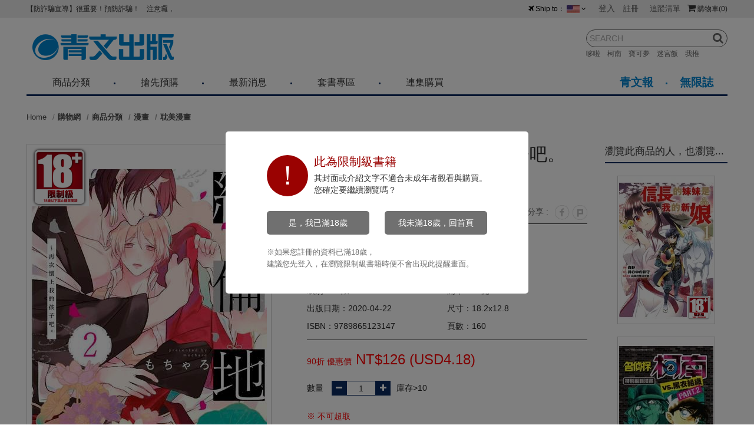

--- FILE ---
content_type: text/html; charset=utf-8
request_url: https://www.ching-win.com.tw/product-detail/10419901
body_size: 15121
content:
<!DOCTYPE html>
<!--[if lt IE 7]><html class="no-js lt-ie9 lt-ie8 lt-ie7" lang="zh-Hant"> <![endif]-->
<!--[if IE 7]><html class="no-js lt-ie9 lt-ie8" lang="zh-Hant"> <![endif]-->
<!--[if IE 8]><html class="no-js lt-ie9" lang="zh-Hant"> <![endif]-->
<!--[if IE 9 ]><html class="ie9 no-js" lang="zh-Hant"> <![endif]-->
<!--[if (gt IE 9)|!(IE)]><!-->
<html lang="zh-Hant" xmlns="http://www.w3.org/1999/xhtml" class="no-js">
<!--<![endif]-->
<head>

    <meta charset="utf-8">
    <meta http-equiv="Content-Type" content="text/html; charset=utf-8" />
    <meta name="viewport" content="width=device-width, initial-scale=1.0, maximum-scale=1.0, user-scalable=0">

    <!--[if IE]>
  	<meta http-equiv="X-UA-Compatible" content="IE=edge,chrome=1">``
  	<![endif]-->

    <meta name="Keywords" content="絕倫地獄~再次懷上我的孩子吧。(02) - 漫畫,BL,もちゃろ" />
    <meta name="Description" content="絕倫地獄~再次懷上我的孩子吧。(02) - 「——歡迎來到悅樂地獄」
平凡的幼教老師涼一，追隨著鬼——阿錄的腳步來到地獄。
沒想到卻被禁閉在悅樂地獄，又因地獄的玩具翻弄而遭接連不停的快感襲捲淹沒。
在那之中，擁抱涼一的阿錄，指尖也逐漸染上甜蜜的熱度…
「這是為什麼…？阿錄心心念念的對象明明不是我——」" />
    <meta name="Author" content="青文出版-讀享丹青.娛閱藝文" />
    <meta name="URL" content="https://www.ching-win.com.tw" />
    <meta name="Robots" content="All" />
    <meta http-equiv="content-language" content="zh-tw">

    <!-- 社群META -->
    <meta property="og:title" content="絕倫地獄~再次懷上我的孩子吧。(02) - 青文出版-讀享丹青.娛閱藝文" /><meta property="og:type" content="website" /><meta property="og:url" content="https://www.ching-win.com.tw/product-detail/10419901" /><meta property="og:image" content="https://www.ching-win.com.tw/upload_files/fonlego-rwd/prodpic/D_10419901.jpg" /><meta property="og:description" content="絕倫地獄~再次懷上我的孩子吧。(02) - 「——歡迎來到悅樂地獄」
平凡的幼教老師涼一，追隨著鬼——阿錄的腳步來到地獄。
沒想到卻被禁閉在悅樂地獄，又因地獄的玩具翻弄而遭接連不停的快感襲捲淹沒。
在那之中，擁抱涼一的阿錄，指尖也逐漸染上甜蜜的熱度…
「這是為什麼…？阿錄心心念念的對象明明不是我——」" /><meta property="og:site_name" content="青文出版-讀享丹青.娛閱藝文" /><meta property="article:tag" content="Article Tag" />    <!-- canonical 重複中繼頁處理 -->
        
    <!-- 不導分流-->
    <link rel="stylesheet" href="/plugin/font-awesome-4.5.0/css/font-awesome.min.css" type="text/css">

    <link rel="shortcut icon" href="https://www.ching-win.com.tw//upload_files/fonlego-rwd/website/logoicon(1).png" type="image/x-icon">
    <link rel="bookmark" href="https://www.ching-win.com.tw//upload_files/fonlego-rwd/website/logoicon(1).png" type="image/x-icon">
    <link rel="stylesheet" href="https://www.ching-win.com.tw//plugin/Magnifier.js/magnifier.css" />
	  <link rel="stylesheet" href="https://www.ching-win.com.tw//plugin/owl.carousel-2.0.0/assets/owl.carousel.min.css">
  	<link type="text/css" rel="stylesheet" href="https://www.ching-win.com.tw//plugin/nstslider/dist/jquery.nstSlider.min.css">
    
    <!-- 預設樣式，如客戶有更改樣式則把此common_customize.min.css檔拿掉不載入 -->
    <link rel="stylesheet" href="/style/common_lv1.min.css">
    <link rel="stylesheet" href="/style/common_lv2.min.css">
    <link rel="stylesheet" href="/style/common_font.min.css">
    <link rel="stylesheet" href="/style/common_block.min.css">
    <!-- 客戶設定樣式，如客戶無調整樣式，則不顯示下方css設定 -->

    <link rel="stylesheet" href="/style/products_detail.min.css" />

    <script type="text/javascript" src="https://www.ching-win.com.tw//plugin/jquery/jquery-1.11.3.min.js"></script>
    <script type="text/javascript" src="https://www.ching-win.com.tw//plugin/modernizr/modernizr-custom.js"></script>
		<script type="text/javascript" src="https://www.ching-win.com.tw//config/fun/formsauth/check_tools.js"></script>
  <script type="text/javascript" src="https://www.ching-win.com.tw//config/fun/formsauth/front_formsauth.js"></script>
  <script type="text/javascript" src="https://www.ching-win.com.tw//config/fun/delayBox/delaybox.js"></script>
	<script type="text/javascript" src="https://www.ching-win.com.tw//config/fun/mask/mask.js"></script>
	<script type="text/javascript" src="https://www.ching-win.com.tw//config/fun/index_fun.js"></script>
	<script type="text/javascript" src="https://www.ching-win.com.tw//plugin/owl.carousel-2.0.0/owl.carousel.min.js"></script>
	<script type="text/javascript" src="https://www.ching-win.com.tw//plugin/Magnifier.js/Event.js"></script>
  <script type="text/javascript" src="https://www.ching-win.com.tw//plugin/Magnifier.js/Magnifier.js"></script>
  <script type="text/javascript" src="https://www.ching-win.com.tw//plugin/jquery.countdown-2.1.0/jquery.countdown.min.js"></script>
  	<!-- 讓ie8以下支援Media Query -->
  	<!--[if lt IE 9]>
  	<script src="https://cdnjs.cloudflare.com/ajax/libs/respond.js/1.4.2/respond.min.js"></script>
  	<![endif]-->
  	<!-- 讓ie6~8支援CSS3偽類和屬性選擇器(:first-child) -->
  	<!--[if (gte IE 6)&(lte IE 8)]>
  	<script src="/plugin/selectivizr/selectivizr-min.js"></script>
  	<![endif]-->
  <script type="text/javascript" src="https://www.ching-win.com.tw//plugin/marquee/lib/jquery.marquee.min.js"></script>
  <script src="https://www.ching-win.com.tw//plugin/TweenMax/TweenMax.min.js"></script>
  <script src="https://www.ching-win.com.tw//plugin/nstslider/dist/jquery.nstSlider.min.js"></script>

<title>絕倫地獄~再次懷上我的孩子吧。(02) - 青文出版-讀享丹青.娛閱藝文</title>

 <!-- Google Tag Manager -->
<script>(function(w,d,s,l,i){w[l]=w[l]||[];w[l].push({'gtm.start':
new Date().getTime(),event:'gtm.js'});var f=d.getElementsByTagName(s)[0],
j=d.createElement(s),dl=l!='dataLayer'?'&l='+l:'';j.async=true;j.src=
'https://www.googletagmanager.com/gtm.js?id='+i+dl;f.parentNode.insertBefore(j,f);
})(window,document,'script','dataLayer','GTM-5DTB7XN');</script>
<!-- End Google Tag Manager -->
<script type="text/javascript" src="//script.crazyegg.com/pages/scripts/0053/8127.js" async="async"></script>
<style>

@media screen and (max-width: 1024px){
.chingwin .other-web-link.now {
        background-color: #0086d8;
    color: #fff;
}
.chingwin .other-web {
    border: 0;
    border-top: 1px solid #0086d8;
    border-bottom: 1px solid #0086d8;
}
}

</style>
 
<script type="text/javascript">
    (function(c,l,a,r,i,t,y){
        c[a]=c[a]||function(){(c[a].q=c[a].q||[]).push(arguments)};
        t=l.createElement(r);t.async=1;t.src="https://www.clarity.ms/tag/"+i;
        y=l.getElementsByTagName(r)[0];y.parentNode.insertBefore(t,y);
    })(window, document, "clarity", "script", "hmmigagvz4");
</script>


<script type="application/ld+json">
    {
        "@context": "http://schema.org",
        "@type": "WebSite",
        "name": "絕倫地獄~再次懷上我的孩子吧。(02) - 青文出版-讀享丹青.娛閱藝文",
        "alternateName": "青文出版",
        "description": "絕倫地獄~再次懷上我的孩子吧。(02) - 「——歡迎來到悅樂地獄」
平凡的幼教老師涼一，追隨著鬼——阿錄的腳步來到地獄。
沒想到卻被禁閉在悅樂地獄，又因地獄的玩具翻弄而遭接連不停的快感襲捲淹沒。
在那之中，擁抱涼一的阿錄，指尖也逐漸染上甜蜜的熱度…
「這是為什麼…？阿錄心心念念的對象明明不是我——」",
        "url": "https://www.ching-win.com.tw",
        "potentialAction": {
            "@type": "SearchAction",
            "target": "https://www.ching-win.com.tw/searchall-products/?keywords={q}",
            "query-input": "required name=q"
        }
    }
</script>


</head>
<body class="chingwin ching-win-body">
<!-- <div class="loading">
    <img src="https://www.ching-win.com.tw//images/common/ring-alt.svg">
</div> -->

    <div class="header-fixe header-01">
        <div class="header-div">
            <div class="inner">
                <!-- 手機平版的MENU按鈕 -->
                <div class="menu-b"><span></span></div>
                <!-- LOGO -->
                <div class="logobox">
                <a class="logo" href="/chingwin/"><img src="https://www.ching-win.com.tw//upload_files/fonlego-rwd/website/logo_shop.png" border="0"></a>                </div>
                <!-- 購物車 -->
                <div class="shopbox">
                    <a id="Shop_Cart_Total" href="/shopcart/">
                    <i class='fa fa-shopping-cart fa-fw'></i><span class="num"><span class="hide-m">購物車</span>(0)</span>
                    </a>
                    <div class="shopping-cartbox" >
                        <div class="wrapper" id="Header_Shopcart"></div>
                    </div>
                    <div class="one-cartbox">
                        <div class="wrapper" id="Header_Shopcart_Prod"></div>
                    </div>
                </div>
                <!-- 會員相關 -->
                <div id="member">
                                            <span class=""><a href="/member-login/"><i class="fa fa-user show-1024"></i><span class='hide-1024'>登入</span></a> </span>
                        <a class=" hide-1024" href="/member-add/">註冊</a>
                                        <a class="hide" href="/member-myaccount/"><i class="fa fa-user show-1024"></i><span class='hide-1024'>會員中心</span></a>
                    <a class="hide-1024 hide" href="/member-order/">查詢訂單</a>
                    <a class=" hide-1024" href="/member-buynext/">追蹤清單</a>
                                    </div>
                <!-- 搜尋 -->
                <form id="Top_Search" name="Top_Search" method="get" action="/searchall-products/" class="search">
                    <i class="fa fa-search open-search"></i>
                    <!-- 熱門關鍵字： -->
                    <div class="search_warpper">
                        <input type="text" id="keywords" name="keywords" value="" placeholder="SEARCH">
                        <a did="29" class="top_hot_keyword" href="/searchall-products/?keywords=哆啦">哆啦　</a><a did="30" class="top_hot_keyword" href="/searchall-products/?keywords=柯南">柯南　</a><a did="31" class="top_hot_keyword" href="/searchall-products/?keywords=寶可夢">寶可夢　</a><a did="32" class="top_hot_keyword" href="/searchall-products/?keywords=迷宮飯">迷宮飯　</a><a did="33" class="top_hot_keyword" href="/searchall-products/?keywords=我推">我推　</a>                        <a class="fa fa-search search-button " href="javascript:;" onclick="$('form#Top_Search').submit();"></a>
                    </div>
                </form>
            </div>
        </div>
        <div class="nav-bg"></div>

        <div class="navBox">
            <div class="topbg">
                <div class="inner " >
                    <!-- 國旗表 -->
                    <div id="language">
                                                <div class="wrapper ">
                            <i class="fa fa-fw fa-plane"></i>Ship to：
                            <img id="This_Country_Pic" src="https://www.ching-win.com.tw//upload_files/fonlego-rwd/website/Hawaii.jpg">
                            <i class="fa fa-angle-down"></i>
                            <ul class="language-box floatBox" id="Select_This_Country">
                            <li sid="1" style="cursor:pointer"><img src="https://www.ching-win.com.tw//upload_files/fonlego-rwd/website/taiwan.jpg"><span>台灣</span></li><li sid="23" style="cursor:pointer"><img src="https://www.ching-win.com.tw//upload_files/fonlego-rwd/website/nz.jpg"><span>紐西蘭</span></li><li sid="18" style="cursor:pointer"><img src="https://www.ching-win.com.tw//upload_files/fonlego-rwd/website/malaysia.jpg"><span>馬來西亞</span></li><li sid="17" style="cursor:pointer"><img src="https://www.ching-win.com.tw//upload_files/fonlego-rwd/website/Netherlands.jpg"><span>荷蘭</span></li><li sid="16" style="cursor:pointer"><img src="https://www.ching-win.com.tw//upload_files/fonlego-rwd/website/England.jpg"><span>英國</span></li><li sid="15" style="cursor:pointer"><img src="https://www.ching-win.com.tw//upload_files/fonlego-rwd/website/au.jpg"><span>澳大利亞</span></li><li sid="13" style="cursor:pointer"><img src="https://www.ching-win.com.tw//upload_files/fonlego-rwd/website/singapore.jpg"><span>新加坡</span></li><li sid="10" style="cursor:pointer"><img src="https://www.ching-win.com.tw//upload_files/fonlego-rwd/website/Canada.jpg"><span>加拿大</span></li><li sid="6" style="cursor:pointer"><img src="https://www.ching-win.com.tw//upload_files/fonlego-rwd/website/japan.jpg"><span>日本</span></li><li sid="5" style="cursor:pointer"><img src="https://www.ching-win.com.tw//upload_files/fonlego-rwd/website/Hawaii.jpg"><span>美國</span></li><li sid="4" style="cursor:pointer"><img src="https://www.ching-win.com.tw//upload_files/fonlego-rwd/website/hongkong.jpg"><span>香港</span></li><li sid="3" style="cursor:pointer"><img src="https://www.ching-win.com.tw//upload_files/fonlego-rwd/website/korea.jpg"><span>韓國</span></li><li sid="2" style="cursor:pointer"><img src="https://www.ching-win.com.tw//upload_files/fonlego-rwd/website/macao.jpg"><span>澳門</span></li><li sid="24" style="cursor:pointer"><img src="https://www.ching-win.com.tw//upload_files/fonlego-rwd/website/PH(1).jpg"><span>菲律賓</span></li>                            </ul>
                        </div>
                                            </div>
                    <!-- 跑馬燈 -->
                    <div class="logo_marpuee">
                                            <ul class="marquee">
                        <li><a href="/about-news-detail/59">【防詐騙宣導】很重要！預防詐騙！     注意囉，不要被騙了！請各位喜歡青文購物網的朋友們，提高警覺！</a></li><li><a href="/about-news-detail/170">青文出版社-聲明公告</a></li><li><a href="/about-news-detail/189">《青文出版社》2026年1月預定出書表</a></li><li><a href="/about-news-detail/190">《悅文社》&電子書202６年1月預定出書表</a></li><li><a href="/about-news-detail/191">2026年台北國際動漫節 2月7日簽名會活動取消公告</a></li>                        </ul>
                                        </div>
                </div>
            </div>
            <!-- 選單 -->
            <nav  class="inner">
                <div id="menu-nav">
                <div class="menubox">
                                 <a href="/chingwin/" class="nav-item m-hide small-logo "><i class="fa fa-home"></i></a>
                                        <div class="nav-item" data-name="商品分類">
                    <div class="h3-item item-title m-item-title">商品分類<span class="fa"></span></div>
                    <a href="/products/chingwin/books/" class="item-title menu_class_a " pic="" url="https://www.ching-win.com.tw/" >商品分類</a>
                        <div class="item-subitembox menu-007 " >
        <div class="inner">
        	<ul class="wrapper floatBox">
	        	            <li class="menu-item">
	                <a class="item subtitle menu_class_a " pic="" url="https://www.ching-win.com.tw/" href="/products/chingwin/books/comic/">漫畫</a>
	                <label class="subtitle menu_class_a m-item-title " for="subtitle-2" >漫畫<span class="fa"></span></label>
	                <input type="checkbox" id="subtitle-2" class="none subtitle_input">
	                <div class="subitembox">
	                    <div class="table-center">
	                    <a class="item menu_sub_a " pic="" href="/products/chingwin/books/comic/boy/"><span>少年漫畫</span></a><a class="item menu_sub_a " pic="" href="/products/chingwin/books/comic/girl/"><span>少淑女漫畫</span></a><a class="item menu_sub_a " pic="" href="/products/chingwin/books/comic/bl/"><span>耽美漫畫</span></a><a class="item menu_sub_a " pic="" href="/products/chingwin/books/comic/youth/"><span>青年漫畫</span></a><a class="item menu_sub_a " pic="" href="/products/chingwin/books/comic/Taiwan/"><span>國人漫畫</span></a><a class="item menu_sub_a " pic="" href="/products/chingwin/books/comic/knowledge/"><span>知識學習漫畫</span></a><a class="item menu_sub_a " pic="" href="/products/chingwin/books/comic/reference/"><span>其他類漫畫</span></a><a class="item menu_sub_a " pic="" href="/products/chingwin/books/comic/EROS/"><span>EROS COMIC</span></a>	                    </div>
	                    <div class="table-center hide-1024 picbox">
	                    	                    </div>
	                </div>
	            </li>
	        	            <li class="menu-item">
	                <a class="item subtitle menu_class_a " pic="" url="https://www.ching-win.com.tw/" href="/products/chingwin/books/novel/">小說</a>
	                <label class="subtitle menu_class_a m-item-title " for="subtitle-3" >小說<span class="fa"></span></label>
	                <input type="checkbox" id="subtitle-3" class="none subtitle_input">
	                <div class="subitembox">
	                    <div class="table-center">
	                    <a class="item menu_sub_a " pic="" href="/products/chingwin/books/novel/cwnovel/"><span>青文文庫</span></a><a class="item menu_sub_a " pic="" href="/products/chingwin/books/novel/elitenovel/"><span>菁英文庫</span></a><a class="item menu_sub_a " pic="" href="/products/chingwin/books/novel/lilithnovel/"><span>莉莉斯文庫</span></a><a class="item menu_sub_a " pic="" href="/products/chingwin/books/novel/blnovel/"><span>耽夢文庫</span></a><a class="item menu_sub_a " pic="" href="/products/chingwin/books/novel/orginnovel/"><span>華文小說</span></a><a class="item menu_sub_a " pic="" href="/products/chingwin/books/novel/othernovel/"><span>其他類小說</span></a><a class="item menu_sub_a " pic="" href="/products/chingwin/books/novel/entertainment/"><span>影視偶像</span></a><a class="item menu_sub_a " pic="" href="/products/chingwin/books/novel/CWlearn/"><span>學習系列</span></a>	                    </div>
	                    <div class="table-center hide-1024 picbox">
	                    	                    </div>
	                </div>
	            </li>
	        	            <li class="menu-item">
	                <a class="item subtitle menu_class_a " pic="" url="https://www.ching-win.com.tw/" href="/products/chingwin/books/art/">圖冊</a>
	                <label class="subtitle menu_class_a m-item-title " for="subtitle-4" >圖冊<span class="fa"></span></label>
	                <input type="checkbox" id="subtitle-4" class="none subtitle_input">
	                <div class="subitembox">
	                    <div class="table-center">
	                    <a class="item menu_sub_a " pic="" href="/products/chingwin/books/art/graphic/"><span>畫冊</span></a><a class="item menu_sub_a " pic="" href="/products/chingwin/books/art/game/"><span>電玩</span></a><a class="item menu_sub_a " pic="" href="/products/chingwin/books/art/hobby/"><span>模型</span></a><a class="item menu_sub_a " pic="" href="/products/chingwin/books/art/guide/"><span>攻略本</span></a><a class="item menu_sub_a " pic="" href="/products/chingwin/books/art/othergraphy/"><span>其他類圖冊</span></a><a class="item menu_sub_a " pic="" href="/products/chingwin/books/art/photo/"><span>寫真書</span></a><a class="item menu_sub_a " pic="" href="/products/chingwin/books/art/recipe/"><span>料理/食譜</span></a>	                    </div>
	                    <div class="table-center hide-1024 picbox">
	                    	                    </div>
	                </div>
	            </li>
	        	            <li class="menu-item">
	                <a class="item subtitle menu_class_a " pic="" url="https://www.ching-win.com.tw/" href="/products/chingwin/books/goods/">精品</a>
	                <label class="subtitle menu_class_a m-item-title " for="subtitle-10" >精品<span class="fa"></span></label>
	                <input type="checkbox" id="subtitle-10" class="none subtitle_input">
	                <div class="subitembox">
	                    <div class="table-center">
	                    <a class="item menu_sub_a " pic="" href="/products/chingwin/books/goods/daily/"><span>動漫精品</span></a><a class="item menu_sub_a " pic="" href="/products/chingwin/books/goods/stationery/"><span>文具用品</span></a><a class="item menu_sub_a " pic="" href="/products/chingwin/books/goods/EBOOKREADER/"><span>電子閱讀器</span></a><a class="item menu_sub_a " pic="" href="/products/chingwin/books/goods/japan/"><span>日製精品</span></a>	                    </div>
	                    <div class="table-center hide-1024 picbox">
	                    	                    </div>
	                </div>
	            </li>
	        	            <li class="menu-item">
	                <a class="item subtitle menu_class_a " pic="" url="" href="/products/chingwin/books/CWCHILD/">小奇兵</a>
	                <label class="subtitle menu_class_a m-item-title " for="subtitle-17" >小奇兵<span class="fa"></span></label>
	                <input type="checkbox" id="subtitle-17" class="none subtitle_input">
	                <div class="subitembox">
	                    <div class="table-center">
	                    <a class="item menu_sub_a " pic="" href="/products/chingwin/books/CWCHILD/CWCHILDDRAW/"><span>繪本</span></a>	                    </div>
	                    <div class="table-center hide-1024 picbox">
	                    	                    </div>
	                </div>
	            </li>
	        	            <li class="menu-item">
	                <a class="item subtitle menu_class_a " pic="" url="" href="/products/chingwin/books/CWONEBUTTON/">一鍵選購</a>
	                <label class="subtitle menu_class_a m-item-title " for="subtitle-18" >一鍵選購<span class="fa"></span></label>
	                <input type="checkbox" id="subtitle-18" class="none subtitle_input">
	                <div class="subitembox">
	                    <div class="table-center">
	                    <a class="item menu_sub_a " pic="" href="/products/chingwin/books/CWONEBUTTON/CWALLEND/"><span>完結套書</span></a><a class="item menu_sub_a " pic="" href="/products/chingwin/books/CWONEBUTTON/CWNOTFINISH/"><span>連集購買</span></a>	                    </div>
	                    <div class="table-center hide-1024 picbox">
	                    	                    </div>
	                </div>
	            </li>
	            		</ul>
        </div>
    </div>
                    </div>
                                        <div class="nav-item" data-name="搶先預購">
                    <div class="h3-item item-title ">搶先預購<span class="fa"></span></div>
                    <a href="https://reurl.cc/RWnl2z" class="item-title menu_class_a m-item-title" pic="" url="" >搶先預購</a>
                                        </div>
                                        <div class="nav-item" data-name="最新消息">
                    <div class="h3-item item-title ">最新消息<span class="fa"></span></div>
                    <a href="https://www.ching-win.com.tw/about-news/" class="item-title menu_class_a m-item-title" pic="" url="" >最新消息</a>
                                        </div>
                                        <div class="nav-item" data-name="套書專區">
                    <div class="h3-item item-title ">套書專區<span class="fa"></span></div>
                    <a href="https://reurl.cc/RYOeoG" class="item-title menu_class_a m-item-title" pic="" url="" >套書專區</a>
                                        </div>
                                        <div class="nav-item" data-name="連集購買">
                    <div class="h3-item item-title ">連集購買<span class="fa"></span></div>
                    <a href="https://reurl.cc/bWGYbd" class="item-title menu_class_a m-item-title" pic="" url="" >連集購買</a>
                                        </div>
                    


                 </div>
                 <div class="other-web">
                        <a class="other-web-link now" href="/chingwin/">購物網</a>
                        <a class="other-web-link " href="/aohuminews/">青文報</a>
                        <a class="other-web-link " href="/infmag/">無限誌</a>
                </div>
            </div>
            </nav>
        </div>
    </div>
<div id="header_height"></div>
<div id="m_nav">

</div>
<div id="topTitle" class="inner">
  	<div id="breadcrumb">
	  	<a class="home" href="/">Home</a><h2 class="title"><a href="/chingwin/" class="home">購物網</a></h2><h2 class="title"><a href="/products/chingwin/books/" class="home">商品分類</a></h2><h2 class="title"><a href="/products/chingwin/books/comic/" class="home">漫畫</a></h2><h2 class="title"><a href="/products/chingwin/books/comic/bl/" >耽美漫畫</a></h2>	</div>

<script type="application/ld+json">
    {
        "@context": "http://schema.org",
        "@type": "BreadcrumbList",
        "itemListElement":[
        {
        	"@type":"ListItem",
        	"position":1,//麵包屑第一層
        	"item":{
        		"@id":"https://www.ching-win.com.tw//products/chingwin/books/comic/",//麵包屑第一層網址
        		"name":"漫畫"//麵包屑第一層名稱
        	}

        },{
        	"@type":"ListItem",
        	"position":2,//麵包屑第二層
        	"item":{
        		"@id":"https://www.ching-win.com.tw//products/chingwin/books/comic/bl/",//麵包屑第二層列表網址
        		"name":"耽美漫畫"//麵包屑第=二層列表頁分類名
        	}

        }
                ]
    }
</script></div>
<main class="inner" id="Main_Content">
    <article>
    	<div class="article-main">
	    	 	        <div class="productView">
	            <div class="productImg pc">
	        	<div class="icon-18"><img src="/images/common/r18.jpg"></div>	                 <div class="zoonbox now" big-pic="10419901.jpg"><div class="picbox"><img src="https://www.ching-win.com.tw//upload_files/fonlego-rwd/prodpic/D_10419901.jpg" alt="絕倫地獄~再次懷上我的孩子吧。(02)封面"><span class="viewbox"></span></div><div class="preview" style="display:none;background-image: url('https://www.ching-win.com.tw//upload_files/fonlego-rwd/prodpic/D_10419901.jpg')"></div></div>	            </div>
	            
	        </div>
	        <div class="productTitle  ">
	          <h1 class="title">絕倫地獄~再次懷上我的孩子吧。(02)</h1>
	          	<div>絶倫地獄～もう一度、俺の子を身ごもれ。(02)</div>
	          	<div class="line-twobox">
	          		<div class="number">產品編號:10419901</div>
	                <ul class="followbox">
	                    <li>分享 :</li>
	                    <li><a href="https://www.facebook.com/sharer.php?u=https%3A%2F%2Fwww.ching-win.com.tw%2Fproduct-detail%2F10419901"  target="_blank" rel="noopener"><img src="/images/products_detail/fb.jpg"></a></li><li><a href="https://www.plurk.com?qualifier=share&status=https%3A%2F%2Fwww.ching-win.com.tw%2Fproduct-detail%2F10419901" class="pin-it-button" count-layout="horizontal" target="_blank" rel="noopener"><img src="/images/products_detail/p.jpg"></a></li>	                </ul>
	            </div>
	                	                <div class="linebox">
						<div>作家：<a href="javascript:;" id="Go_Author"><a class="underline" href="/products/?Author=852">もちゃろ</a></a></div>
						<div class="line-twobox">
							<div class="line-inbox">繪者：-</div>
							<div class="line-inbox">譯者：<a class="underline" href="/products/?Author3=517">HARU</a></div>
						</div>
		                <div class="line-twobox">
			                <div class="line-inbox">集數：<a class="underline" href="/products/?First=10419901">第02集(全系列 03 集)</a>		            		 </div>
		            		 <div class="line-inbox">包裝：平裝</div>
		            	</div>
						<div class="line-twobox">
							<div class="line-inbox">
							級別：18限							</div>
							<div class="line-inbox">開本：32開</div>
						</div>
						<div class="line-twobox">
							<div class="line-inbox">出版日期：2020-04-22</div>
							<div class="line-inbox">
								尺寸：18.2x12.8							</div>
						</div>
						<div class="line-twobox">
							<div class="line-inbox">ISBN：9789865123147</div>
							<div class="line-inbox">頁數：160</div>
						</div>
											</div>
	                <div class="pricebox line">
	                			                			                    <span style="font-weight:bold;color:#F00;"></span>
		                    		                    <span class="font-red" style="margin:0; ">90折 優惠價<span class="font-big"> NT$126 (<span class='font-12'>USD</span>4.18)</span></span>
		                    		                    <span class="get_bonus right"></span>
	                		                </div>
	                <div class="line flexbox numbox">
	                			                	<span class="num-480">
		                      <span>數量　</span>
		                      <span class="flexbox">
			                      <i class="fa fa-minus "></i>
			                      <input type="text" class="text-smail amountBox" value="1" max="20">			                      <i class="fa fa-plus"></i>
		                      </span>
	                      </span>
	                      	                      <span class="stockBox ">
                     			庫存>10	                      	</span>
	                      	                    	                </div>
	                						                	<div class="ration-line font-red">
							<div>※ 不可超取</div>	                	</div>
						                <div class="line-twobox">
	                	<a class="addButton button1 cart add_to_cart" SID="4354"><i class="fa fa-shopping-cart fa-fw"></i>加入購物車</a>						<a class="button1 hide-480 to_cart" dhref=""><i class="icon-moneys">$</i>立刻結帳</a>
	                </div>
	                <div class="line-twobox">
	                	<a class="button2 wishlist " SID="4354" href="/member-login"><i class="fa fa-heart fa-fw "></i> <span class="hide-480">加入希望清單</span></a>
	                    <!-- <span> -->
	                    <a class="button3" target="_blank" rel="noopener" href="/ajax/ajax_get_prod_ebook.php?cid=P10419900&Type=1"><img class="icon-pic" src="/images/common/icon5.png"> 試閱</a>	                    <a class="button3 Go_Comment_Title"><img  class="icon-pic" src="/images/common/icon7.png"> 討論</a>
	                    <!-- </span> -->
	                </div>
	                	            </div>
			</div>
			<script type="application/ld+json">
			    {
			        "@context": "http://schema.org",
			        "@type": "Product",
			        "name":"絕倫地獄~再次懷上我的孩子吧。(02)",
			        "image":"https://www.ching-win.com.tw//upload_files/fonlego-rwd/prodpic/D_10419901.jpg",
			        "description":"「&mdash;&mdash;歡迎來到悅樂地獄」平凡的幼教老師涼一，追隨著鬼&mdash;&mdash;阿錄的腳步來到地獄。沒想到卻被禁閉在悅樂地獄，又因地獄的玩具翻弄而遭接連不停的快感襲捲淹沒。在那之中，擁抱涼一的阿錄，指尖也逐漸染上甜蜜的熱度&hellip;「這是為什麼&hellip;？阿錄心心念念的對象明明不是我&mdash;&mdash;」",
			        "sku":"10419901",
			        "offers":{
			        	"@type":"offer",
			        	"priceCurrency":"TWD",
			        	"price":"126 (<span class='font-12'>USD</span>4.18)"
			        }
			    }
			</script>
						<script type="application/ld+json">
			    {
			        "@context": "http://schema.org",
			        "@type": "Book",
			        "name":"絕倫地獄~再次懷上我的孩子吧。(02)",
			        "image":"https://www.ching-win.com.tw//upload_files/fonlego-rwd/prodpic/D_10419901.jpg",
			        "author":{
			        	"@type":"person",
			        	"name":[
			        		"もちゃろ","HARU"			        	]
			        },
			        "isbn":"9789865123147",
			        "bookEdition":"第02集(全系列 03 集)",
			        "datePublished":"2020-04-22"
			    }
			</script>
			<div class="tagbox">
    <div class="titlebox">
        <span><i class="icon-tag">
            <img class="shopstore-show" src="/images/index/title_dot1.png">
            <img class="aohuminews-show" src="/images/index/title_dot3.png">
            <img class="infmag-show" src="/images/index/title_dot4.png"></i>
            標籤
        </span>
        <div class="title-rightbox">
            <span class="tagbox-addbutton tagbox-addbutton">我要定義標籤</span>
            <span class="tagbox-addbutton tagbox-delbutton">我要刪除</span>
        </div>
    </div>
    <div class="tagbox-itembox">
            </div>
    <form class="tagbox-addbox hide Lable_Form" data-type="1" pno="10419901">
        <input class="input-text Label_Name" type="text" name="Label_Name" value="">
        <input class="input-text Label_Name" type="hidden" id="Label_Type_Hide" value="1">
        <input class="button1" type="submit" value="送出">
    </form>
</div>

<script>
    /* ============== 標籤 ==============*/
    var tagbox_del = function(e){
        e.preventDefault();
        var _this = $(this),
            ID = $(this).attr('lid');

        $.ajax({
            url:'/products/ajax/detail/ajax_label.php',
            type:"POST",
            cache:false,
            async:false,
            data:{'ID':ID,'Type':'Del'},
            dataType: 'json',
            error:function(d){
                alert(d.responseText);
            },
            success:function(d){
                if(d.MSG){
                    alert(d.MSG);
                }
                if(d.Code == "OK"){
                    _this.parents('.tagbox-item').remove();
                }
            }
        })
    }
    $('.tagbox-addbutton').off('click');
    $('.tagbox-addbutton').on('click',function(){
        var _this = $(this).parents('.tagbox');
        _this.find('.tagbox-addbox').toggle();
        _this.find('.tagbox-del-icon').css('display','none');
    })
    $('.tagbox-delbutton').off('click');
    $('.tagbox-delbutton').on('click',function(){
        var _this = $(this).parents('.tagbox');
        if(_this.find('.tagbox-addbox').css('display')=='block'){
            _this.find('.tagbox-addbox').toggle();
        }
        _this.find('.tagbox-del-icon').toggle();
    })
    $('.Lable_Form').off('submit');
    $('.Lable_Form').on('submit',function(e){
        e.preventDefault();
        var _this = $(this).parents('.tagbox');
        var Label_Name = _this.find('.Label_Name').val(),
            Prod_No = $(this).attr('pno'),
            Mall_Type = $(this).data('type'),
            Url = '',
            Label_Type = $('#Label_Type_Hide').val();
        switch(Label_Type){
            case '1':
                Url = '/searchall-products/?keywords=';
                break;
            case '2':
                Url = '/searchall-witness/?keywords=';
                break;
            case '3':
                Url = '/searchall-baike/?keywords=';
                break;
        }
        if(Label_Name.length>30){
            alert('不可超過30個字');
            return false;
        }
        $.ajax({
            url:'/products/ajax/detail/ajax_label.php',
            type:"POST",
            cache:false,
            async:false,
            data:{'Name':Label_Name,'Prod_No':Prod_No,'Type':'Add','Mall_Type':Mall_Type},
            dataType: 'json',
            error:function(d){
                alert(d.responseText);
            },
            success:function(d){
                if(d.MSG){
                    alert(d.MSG);
                }
                                 if(d.Code == "OK"){
                    var html = '<span class="tagbox-item"><a href="'+Url+Label_Name+'" Hdid="14" hid="'+d.ID+'" class="HITS_BT">'+Label_Name+'</a><a class="hide tagbox-del-icon" lid="'+d.ID+'"><i class="font-red fa fa-times"></i></a></span>';
                    _this.find('.tagbox-itembox').append(html);
                    _this.find('.tagbox-del-icon').unbind('click').bind('click',tagbox_del);
                }
                _this.find('.Label_Name').val('');
            }
        })
    })



    $('.tagbox-del-icon').unbind('click').bind('click',tagbox_del);
    /*==============標籤結束==============*/
</script>
			<div id="tag_box" class="inner">
    <input type="radio" name="select-item" id="item-1" class="radiobox hide" checked>
    <input type="radio" name="select-item" id="item-2" class="radiobox hide">
    <input type="radio" name="select-item" id="item-3" class="radiobox hide">
    <input type="radio" name="select-item" id="item-4" class="radiobox hide">
    <input type="radio" name="select-item" id="tag-menu" class="radiobox hide">

    <div  class="tag-titlebox">
        <label class="tag-menuBut fa fa-bars" for="tag-menu"></label>
        <div class="tag-title item-1"> <label for="item-1">商品特色</label></div>
        <div class="tag-title item-2"> <label for="item-2">故事簡介</label></div>
        <div class="tag-title item-3"> <label for="item-3">作家介紹</label></div>
        <!-- <div class="tag-title item-4"> <label for="item-4">作家近況</label></div> -->

    </div>
    <div class="tag-content">
        <div class="itembox item-1">
            <div class="web-editor">
                <p>★完美鬼怪男友ｘ幼教老師悲切又可愛，情色感洋溢的轉生ＢＬ&mdash;&mdash;令人期待的第２集！<br />★收錄單行本加繪新稿!!</p>            </div>
        </div>
        <div class="itembox item-2">
            <div class="web-editor">
                <p>「&mdash;&mdash;歡迎來到悅樂地獄」<br />平凡的幼教老師涼一，追隨著鬼&mdash;&mdash;阿錄的腳步來到地獄。<br />沒想到卻被禁閉在悅樂地獄，又因地獄的玩具翻弄而遭接連不停的快感襲捲淹沒。<br />在那之中，擁抱涼一的阿錄，指尖也逐漸染上甜蜜的熱度&hellip;<br />「這是為什麼&hellip;？阿錄心心念念的對象明明不是我&mdash;&mdash;」</p>            </div>
        </div>
        <div class="itembox item-3">
            <div class="web-editor">
            	<p>もちゃろ<br />７月９日生，Ｂ型。<br />BL漫畫家。<br />作品包括《絕倫地獄~再次懷上我的孩子吧。》（青文出版）。</p>            </div>
        </div>
        <!-- <div class="itembox item-4">
            <div class="web-editor">
                            </div>
        </div> -->
    </div>
</div>

<script type="text/javascript">
$(document).ready(function(){

    //作者介紹
    $("#Go_Author").click(function(){
        $("#item-3").prop('checked',true);
        $('html, body').animate({scrollTop: parseInt($("#tag_box").offset().top)-150}, 500);
        $("#item3-Button").prop("checked",true);
    });

});
</script>

            			
			<div class="titlebox"><span><i class="icon-tag"><img class="shopstore-show" src="/images/index/title_dot1.png">
            <img class="aohuminews-show" src="/images/index/title_dot3.png">
            <img class="infmag-show" src="/images/index/title_dot4.png"></i>心情投票</span></div>
<p class="heartWord"><p>快點來按心情投票拿菁點！</p></p>
<div class="heartList">
            <div class="heartItem">
            <a class="Emotion" data-type="1" data-prodno="10419901" data-id="1">
                <img class="heartPic" src="/upload_files/fonlego-rwd/website/icon1b.jpg">
            </a>
            <div>心動</div>
            <div>
                0            </div>
        </div>
            <div class="heartItem">
            <a class="Emotion" data-type="1" data-prodno="10419901" data-id="2">
                <img class="heartPic" src="/upload_files/fonlego-rwd/website/icon2b.jpg">
            </a>
            <div>大驚</div>
            <div>
                0            </div>
        </div>
            <div class="heartItem">
            <a class="Emotion" data-type="1" data-prodno="10419901" data-id="3">
                <img class="heartPic" src="/upload_files/fonlego-rwd/website/icon3b.jpg">
            </a>
            <div>開心</div>
            <div>
                0            </div>
        </div>
            <div class="heartItem">
            <a class="Emotion" data-type="1" data-prodno="10419901" data-id="4">
                <img class="heartPic" src="/upload_files/fonlego-rwd/website/icon4b.jpg">
            </a>
            <div>沉默</div>
            <div>
                0            </div>
        </div>
            <div class="heartItem">
            <a class="Emotion" data-type="1" data-prodno="10419901" data-id="5">
                <img class="heartPic" src="/upload_files/fonlego-rwd/website/icon5b.jpg">
            </a>
            <div>打擊</div>
            <div>
                0            </div>
        </div>
            <div class="heartItem">
            <a class="Emotion" data-type="1" data-prodno="10419901" data-id="6">
                <img class="heartPic" src="/upload_files/fonlego-rwd/website/icon6b.jpg">
            </a>
            <div>超狂</div>
            <div>
                0            </div>
        </div>
    </div>


<script>
    $(function(){
        $('.heartList').off('click','.heartItem .Emotion');
        $('.heartList').on('click','.heartItem .Emotion',function(e){
            e.preventDefault();
            var _this = $(this).parents('.heartList');
            var ID = $(this).data('id');
            var Type = $(this).data('type');
            var Prod_No = $(this).data('prodno');
            $.ajax({
                url:'/products/ajax/detail/ajax_emotion-p.php',
                type:"POST",
                cache:false,
                async:false,
                dataType:'json',
                data:{'Emotion_Data_ID':ID,'Type':Type,'Prod_No':Prod_No},
                success:function(d){
                    alert(d.MSG);
                                        var Emotion_Type = "1";
                    var Emotion_Prod_No = "10419901";
                    $.ajax({
                        url:'/include/ajax/ajax_heartList.php',
                        type:"POST",
                        cache:false,
                        async:false,
                        dataType:'html',
                        data:{'Emotion_Type':Emotion_Type,'Emotion_Prod_No':Emotion_Prod_No},
                        success:function(d){
                            $(_this).html(d);
                            $(_this).trigger('destroy.owl.carousel');
                            $(_this).owlCarousel({
                                nav : true,
                                responsive:{
                                    0:{
                                        items : 3
                                    },
                                    768:{
                                        items : 4
                                    },
                                    1024:{
                                        items : 6
                                    }
                                },
                            });
                        }
                    })
                }
            });
        })
    })
</script>
                        <div class="other">
                  <input class="slideControl hide" id="otherTitle-m" type="checkbox" >
                  <div class="titlebox"><label for="otherTitle-m"><i class="icon-tag"><img src="/images/index/title_dot1.png"></i>買了此商品的人，也買了...</label></div>
                  <div class="other_l slideBox ">
                                          <div class="slideitem item">
                              <a class="item-picbox" href="/product-detail/10434400">
                              	<img class="other-pic" src="https://www.ching-win.com.tw//upload_files/fonlego-rwd/prodpic/S_10434400.jpg" alt="你好公寓605(全)封面">
                              	<div class="icon-18"><img src="/images/common/r18.jpg"></div>                              </a>
                              <div class="content">
                                <a class="other-title" href="/product-detail/10434400/你好公寓605(全)">你好公寓605(全)</a>
                                <span class="font-delete">NT$160</span>                                <span class="font-red">90折 NT$144</span>
                                <span style="display:block;"> (<span class='font-12'>USD</span>4.78)</span>
                              </div>
                        </div>
                                          <div class="slideitem item">
                              <a class="item-picbox" href="/product-detail/10436300">
                              	<img class="other-pic" src="https://www.ching-win.com.tw//upload_files/fonlego-rwd/prodpic/S_10436300.jpg" alt="我絕不會屈服於利己主義者(全)封面">
                              	<div class="icon-18"><img src="/images/common/r18.jpg"></div>                              </a>
                              <div class="content">
                                <a class="other-title" href="/product-detail/10436300/我絕不會屈服於利己主義者(全)">我絕不會屈服於利己主義者(全)</a>
                                <span class="font-delete">NT$160</span>                                <span class="font-red">90折 NT$144</span>
                                <span style="display:block;"> (<span class='font-12'>USD</span>4.78)</span>
                              </div>
                        </div>
                                          <div class="slideitem item">
                              <a class="item-picbox" href="/product-detail/10432900">
                              	<img class="other-pic" src="https://www.ching-win.com.tw//upload_files/fonlego-rwd/prodpic/S_10432900.jpg" alt="鬼上司・獄寺先生想被曝光。(01)封面">
                              	<div class="icon-18"><img src="/images/common/r18.jpg"></div>                              </a>
                              <div class="content">
                                <a class="other-title" href="/product-detail/10432900/鬼上司・獄寺先生想被曝光。(01)">鬼上司・獄寺先生想被曝光。(01)</a>
                                <span class="font-delete">NT$160</span>                                <span class="font-red">90折 NT$144</span>
                                <span style="display:block;"> (<span class='font-12'>USD</span>4.78)</span>
                              </div>
                        </div>
                                          <div class="slideitem item">
                              <a class="item-picbox" href="/product-detail/10432600">
                              	<img class="other-pic" src="https://www.ching-win.com.tw//upload_files/fonlego-rwd/prodpic/S_10432600.jpg" alt="私人・秘書(全)封面">
                              	<div class="icon-18"><img src="/images/common/r18.jpg"></div>                              </a>
                              <div class="content">
                                <a class="other-title" href="/product-detail/10432600/私人・秘書(全)">私人・秘書(全)</a>
                                <span class="font-delete">NT$160</span>                                <span class="font-red">90折 NT$144</span>
                                <span style="display:block;"> (<span class='font-12'>USD</span>4.78)</span>
                              </div>
                        </div>
                                          <div class="slideitem item">
                              <a class="item-picbox" href="/product-detail/10445600A">
                              	<img class="other-pic" src="https://www.ching-win.com.tw//upload_files/fonlego-rwd/prodpic/S_10445600A.jpg" alt="王子禁制(全)限定版封面">
                              	<div class="icon-18"><img src="/images/common/r18.jpg"></div>                              </a>
                              <div class="content">
                                <a class="other-title" href="/product-detail/10445600A/王子禁制(全)限定版">王子禁制(全)限定版</a>
                                <span class="font-delete">NT$160</span>                                <span class="font-red">90折 NT$144</span>
                                <span style="display:block;"> (<span class='font-12'>USD</span>4.78)</span>
                              </div>
                        </div>
                                    </div>
            </div>
                                    <div class="historybox">
                  <input class="slideControl hide" id="historyTitle-m" type="checkbox" >
                  <div class="titlebox"><label for="historyTitle-m"><i class="icon-tag"><img src="/images/index/title_dot1.png"></i>最近瀏覽商品</label></div>
                  <div class="history_l slideBox ">
                                    </div>
            </div>
            
		<div class="titlebox" id="Comment">
    <span><i class="icon-tag"><img class="shopstore-show" src="/images/index/title_dot1.png">
            <img class="aohuminews-show" src="/images/index/title_dot3.png">
            <img class="infmag-show" src="/images/index/title_dot4.png"></i>討論</span>
</div>
<p class="review-line">
    <span>請注意，網路留言仍有法律限制，請遵會員規範。</span>
        <a class="tagbox-addbutton" id="Go_Comment_btn" onclick="alert('請先登入會員!');" href="#Comment_Form"><i class="fa fa-comments fa-fw"></i>我要留言</a>
</p>
<!--詢問start-->
<div class="itembox">
    <input type="hidden" class="Comment_Page" id="Comment_Page" value="0">
    <input type="hidden" class="Comment_Total" value="0">
     <div class="review-user Contact_Box" id="Contact_Box">
            </div>
        <div class="text-center">
                    </div>
    </div>

<script>
    var _this_Comment;
    function reloadComment(){
        var Message_Data_Type = "1";
        var Message_Prod_No   = "10419901";
        $.ajax({
            url:'/include/ajax/ajax_review.php',
            type:"POST",
            cache:false,
            async:false,
            data:{'Message_Data_Type':Message_Data_Type,'Message_Prod_No':Message_Prod_No},
            success:function(d){
                _this_Comment.replaceWith(d);
                $(".Ask_Form,.Res_Form").off('submit').fromsAuth();
                $(document).find(".Ask_Form,.Res_Form").on('submit',function(){
                    _this_Comment = $(this).parents('.itembox');
                })
            }
        });
    }
    $(function(){
        /*==============討論==============*/
        $(".Ask_Form,.Res_Form").off('submit');
        $(".Ask_Form,.Res_Form").fromsAuth();
        $(document).find(".Ask_Form,.Res_Form").on('submit',function(){
            _this_Comment = $(this).parents('.itembox');
        })
        //跳到討論的我要留言
        $(".Go_Comment").off('click');
        $(".Go_Comment").click(function(e){
            e.preventDefault();
            $('html, body').animate({scrollTop: parseInt($("#Comment").offset().top)}, 500);
        });
        $("#Go_Comment_btn").click(function(e){
            e.preventDefault();
            $('html, body').animate({scrollTop: parseInt($("#Comment_Form").offset().top-50)}, 500);
            return false;
        });
        //看更多
        $(".Contact_More").off('click');
        $(document).on('click','.Contact_More',function(){
            _this_Comment = $(this).parents('.itembox');
            var Total = _this_Comment.find('.Comment_Total').val();
            _this_Comment.find('.Comment_Page').val(parseInt(_this_Comment.find('.Comment_Page').val())+1);
            if(_this_Comment.find('.Comment_Page').val() == Total-1){
                $(this).css('display','none');
            }
            var prod_no = $(this).data('prodno');
            $.ajax({
                url:'/products/ajax/detail/ajax_get_more_contact.php',
                type:"POST",
                cache:false,
                async:false,
                data:{'prod_no':prod_no,'page':$("#Comment_Page").val()},
                success:function(d){
                    console.log(_this_Comment.find(".Contact_Box"));
                    _this_Comment.find(".Contact_Box").append(d);
                    _this_Comment.find(".Contact_Box").find(".Res_Form").off("submit").fromsAuth();
                    $(document).find(".Ask_Form,.Res_Form").on('submit',function(){
                        _this_Comment = $(this).parents('.itembox');
                    })
                }
            });
        });
        //檢舉
        $(document).off('click','.Delate_Icon');
        $(document).on('click','.Delate_Icon',function(e){
            e.preventDefault();
            var ID = $(this).data('id');
            var Type = $(this).data('type');
            _this_Comment = $(this).parents('.itembox');
            $.ajax({
                url:'/products/ajax/detail/ajax_delate_contact-p.php',
                type:"POST",
                cache:false,
                async:false,
                dataType:'json',
                data:{'ID':ID,'Type':Type},
                success:function(d){
                    alert(d.MSG);
                    if(d.FUN){
                        eval(d.FUN);
                    }
                }
            });
        })
        //留言框開關
        $(document).off('click','.Res_Comment_Icon');
        $(document).on('click','.Res_Comment_Icon',function(e){
            e.preventDefault();
            $(this).parents('.review-item').find('.Res_Form').parents('.answer').toggle();
        })
        /*==============討論結束==============*/
    })
</script>
  </article>

  <aside class="right_aside">
        <!-- 固定四筆 -->
        <div class="recommend">
              <div class="titlebox">瀏覽此商品的人，也瀏覽...</div>
              <div class="recommend_l slideBox">
                                  <div class="slideitem item">
                          <a class="recommend-picbox" href="/product-detail/10524201">
                          	<img class="recommend-pic" src="https://www.ching-win.com.tw//upload_files/fonlego-rwd/prodpic/S_10524201.jpg" alt="信長的妹妹是我的新娘(01)封面">
                          	<div class="icon-18"><img src="/images/common/r18.jpg"></div>                          </a>
                          <div class="content">
                                <a class="recommend-title" href="/product-detail/10524201">信長的妹妹是我的新娘(01)</a>
                                                                <span class="font-delete">NT$220</span>
                                                                <span class="font-red">90折 NT$198</span>
                                <span> (<span class='font-12'>USD</span>6.57)</span>
                          </div>
                    </div>
                                  <div class="slideitem item">
                          <a class="recommend-picbox" href="/product-detail/10112102">
                          	<img class="recommend-pic" src="https://www.ching-win.com.tw//upload_files/fonlego-rwd/prodpic/S_10112102.jpg" alt="名偵探柯南VS.黑衣組織(02)封面">
                          	                          </a>
                          <div class="content">
                                <a class="recommend-title" href="/product-detail/10112102">名偵探柯南VS.黑衣組織(02)</a>
                                                                <span class="font-delete">NT$380</span>
                                                                <span class="font-red">90折 NT$342</span>
                                <span> (<span class='font-12'>USD</span>11.35)</span>
                          </div>
                    </div>
                                  <div class="slideitem item">
                          <a class="recommend-picbox" href="/product-detail/10471701">
                          	<img class="recommend-pic" src="https://www.ching-win.com.tw//upload_files/fonlego-rwd/prodpic/S_10471701.jpg" alt="請注視深夜裡的我(01)封面">
                          	<div class="icon-18"><img src="/images/common/r18.jpg"></div>                          </a>
                          <div class="content">
                                <a class="recommend-title" href="/product-detail/10471701">請注視深夜裡的我</a>
                                                                <span class="font-delete">NT$140</span>
                                                                <span class="font-red">90折 NT$126</span>
                                <span> (<span class='font-12'>USD</span>4.18)</span>
                          </div>
                    </div>
                                  <div class="slideitem item">
                          <a class="recommend-picbox" href="/product-detail/10434701">
                          	<img class="recommend-pic" src="https://www.ching-win.com.tw//upload_files/fonlego-rwd/prodpic/S_10434701.jpg" alt="甜蜜毒藥(02)封面">
                          	<div class="icon-18"><img src="/images/common/r18.jpg"></div>                          </a>
                          <div class="content">
                                <a class="recommend-title" href="/product-detail/10434701">甜蜜毒藥(02)</a>
                                                                <span class="font-delete">NT$140</span>
                                                                <span class="font-red">90折 NT$126</span>
                                <span> (<span class='font-12'>USD</span>4.18)</span>
                          </div>
                    </div>
                                  <div class="slideitem item">
                          <a class="recommend-picbox" href="/product-detail/10110200">
                          	<img class="recommend-pic" src="https://www.ching-win.com.tw//upload_files/fonlego-rwd/prodpic/S_10110200.jpg" alt="特別編輯漫畫名偵探柯南讀者精選(全)封面">
                          	                          </a>
                          <div class="content">
                                <a class="recommend-title" href="/product-detail/10110200">特別編輯漫畫名偵探柯南讀者精選(全)</a>
                                                                <span class="font-delete">NT$250</span>
                                                                <span class="font-red">90折 NT$225</span>
                                <span> (<span class='font-12'>USD</span>7.47)</span>
                          </div>
                    </div>
                            </div>
        </div>

		<!--小Banner-->
<div class="adRight">
<a class="adRight-item HITS_BT" target="_blank" rel="noopener" hid="93" hdid="12" href="https://www.ching-win.com.tw/upload_files/fonlego-rwd/detail/tottotwin.htm"><img class="eventNews-pic" src="https://www.ching-win.com.tw//upload_files/fonlego-rwd/website/webHeader_1200z1200.jpg" alt="小奇兵 tottotwin_哆啦A夢奇遇時光"></a><a class="adRight-item HITS_BT" target="_blank" rel="noopener" hid="89" hdid="12" href="https://www.ching-win.com.tw/products/?First=10278801"><img class="eventNews-pic" src="https://www.ching-win.com.tw//upload_files/fonlego-rwd/website/Printernia nippon 01-banner1200x1200-tw.jpg" alt="布丁塔尼亞-日本列印生物"></a><a class="adRight-item HITS_BT" target="_blank" rel="noopener" hid="94" hdid="12" href="https://www.ching-win.com.tw/products/?First=10119101"><img class="eventNews-pic" src="https://www.ching-win.com.tw//upload_files/fonlego-rwd/website/10119108-banner1200x1200-tw - 複製.jpg" alt="特別精選哆啦A夢 隨時隨地外出篇(全)"></a><a class="adRight-item HITS_BT" target="_blank" rel="noopener" hid="84" hdid="12" href="https://www.ching-win.com.tw/product-detail/10114501C"><img class="eventNews-pic" src="https://www.ching-win.com.tw//upload_files/fonlego-rwd/website/名偵探柯南零的日常-banner_1200x1200.jpg" alt="名偵探柯南 零的日常(01)~(06)END 同捆版"></a><a class="adRight-item HITS_BT" target="_blank" rel="noopener" hid="85" hdid="12" href="https://www.ching-win.com.tw/products/?First=40113701"><img class="eventNews-pic" src="https://www.ching-win.com.tw//upload_files/fonlego-rwd/website/輕小說 織田信奈的野望 全國版(22)完-banner_1200x1200(1).jpg" alt="輕小說 織田信奈的野望 全國版(22)END"></a><a class="adRight-item HITS_BT" target="_blank" rel="noopener" hid="88" hdid="12" href="https://www.ching-win.com.tw/products/?Author=47"><img class="eventNews-pic" src="https://www.ching-win.com.tw//upload_files/fonlego-rwd/website/九井諒子-banner_1200x1200 - 複製.jpg" alt="歡迎來到九井諒子的世界!"></a><a class="adRight-item HITS_BT" target="_blank" rel="noopener" hid="90" hdid="12" href="https://www.ching-win.com.tw/products/?First=10274001"><img class="eventNews-pic" src="https://www.ching-win.com.tw//upload_files/fonlego-rwd/website/少女漫畫主角╳情敵同學(04)END-Banner_1200X1200.jpg" alt="少女漫畫主角╳情敵同學"></a><a class="adRight-item HITS_BT" target="_blank" rel="noopener" hid="91" hdid="12" href="https://www.ching-win.com.tw/products/?First=10273101"><img class="eventNews-pic" src="https://www.ching-win.com.tw//upload_files/fonlego-rwd/website/寶可夢SPEICAL 劍‧盾(07)END-banner_1200x1200.jpg" alt="寶可夢SPECIAL 劍‧盾(01)-(07)END"></a></div>  </aside>
</main>
<div class="imgviewbox"><span class="close fa fa-times"></span></div>

<!-- 如沒有需要出現貨到通知按鈕，此區請隱藏不要載入到頁面 -->
	<input class="hide" type="checkbox" id="addButton_check">
  	<div class="addButtonBox">
        <div class="title">
        	<span>
	          貨到通知
	          Inform
          </span>
          <label class="fa fa-times close" for="addButton_check" id="informClose"></label>
        </div>
        <input type="hidden" id="informID" value="">
        <p><span class="input-title">E-mail</span><input class="input-text" id="informEmail" type="text" placeholder="E-mail" value=""></p>
        <p class="text-center"><span class="button1" id="informSend">送出</span></p>
  	</div>
<!--  -->

<script type="text/javascript" src="/config/fun/prod/list.js"></script>
<script type="text/javascript" src="/config/fun/index_fun.js"></script>
<script type="text/javascript">
$(document).ready(function(){
	//商品內容
	var file_Obj = new prod_file({
		type   :'2',
		contBox:'productTitle',
		itemBox:'inner',
		picBox :'moreview'
	});
	file_Obj.init();

    (function(i,s,o,g,r,a,m){i['GoogleAnalyticsObject']=r;i[r]=i[r]||function(){
    (i[r].q=i[r].q||[]).push(arguments)},i[r].l=1*new Date();a=s.createElement(o),
    m=s.getElementsByTagName(o)[0];a.async=1;a.src=g;m.parentNode.insertBefore(a,m)
    })(window,document,'script','https://www.google-analytics.com/analytics.js','ga');
    
	ga("create", "UA-13170831-1");
	ga("require", "ec");

    ga("ec:addImpression", {
      "id": "10419901",
      "name": "絕倫地獄~再次懷上我的孩子吧。(02)",
      "price": "126",
      "quantity": "1"
    });
    ga("ec:setAction", "checkout",{"step":1});
    ga("send", "pageview");  
});
</script>
<input type="hidden" id="webcacheno" name="webcacheno" value="f7b5920ac86f7074f295ff1b80e51645" /><div class="restricted-wrapper">
	<div class="restricted-popup">
		<div class="restricted-header">
			<div>
				<div class="restricted-title">此為限制級書籍</div>
				<div class="restricted-text">其封面或介紹文字不適合未成年者觀看與購買。<br>您確定要繼續瀏覽嗎？</div>
			</div>
		</div>
		<div class="restricted-btnbox">
			<button class="restricted-btn restricted-check">是，我已滿18歲</button>
			<a class="restricted-btn" href="/">我未滿18歲，回首頁</a>
		</div>
		<div class="restricted-tips">
			<div>※如果您註冊的資料已滿18歲，<br>建議您先登入，在瀏覽限制級書籍時便不會出現此提醒畫面。</div>
		</div>
	</div>
</div><footer >
    <div class="footer-warpper">
        <ul class="footer-nav inner ">
        <li class="footer-nav-item"><div class="footer-nav-title"><img class="footer-nav-icon" src="/upload_files/fonlego-rwd/website/會員服務(2).png">會員服務<span class="footer_menu_stitle"></span></div><div class="wrapper"><a href="/member-account/" class="footer-nav-subitem">會員辦法</a><a href="/about-contact/" class="footer-nav-subitem">客服信箱</a><a href="/about-privacy/" class="footer-nav-subitem">隱私條款</a><a href="/service-sitemap/" class="footer-nav-subitem">網站導覽</a></div></li><li class="footer-nav-item"><div class="footer-nav-title"><img class="footer-nav-icon" src="/upload_files/fonlego-rwd/website/購物攻略(2).png">購物攻略<span class="footer_menu_stitle"></span></div><div class="wrapper"><a href="/service-question/" class="footer-nav-subitem">常見問題</a><a href="/service-order/" class="footer-nav-subitem">購物說明</a><a href="/member-order/" class="footer-nav-subitem">訂單查詢</a><a href="/store/" class="footer-nav-subitem">門市據點</a></div></li><li class="footer-nav-item"><div class="footer-nav-title"><img class="footer-nav-icon" src="/upload_files/fonlego-rwd/website/關於青文.png">關於青文<span class="footer_menu_stitle"></span></div><div class="wrapper"><a href="/about/1" class="footer-nav-subitem">公司簡介</a><a href="/about-news/" class="footer-nav-subitem">最新消息</a><a href="/about-policy/" class="footer-nav-subitem">版權聲明</a></div></li>          <li id="letter" class="footer-nav-item">
            <div class="footer-email">
              <div class="footer-nav-title">訂閱電子報 News letter</div>
              <input id="Epaper_Email" name="Epaper_Email" type="text" placeholder="訂閱電子報請輸入Email">
              <button id="Email_button">訂閱</button>
            </div>

            <div class="socially wrapper">
                              <a class="icon-fb" href="https://www.facebook.com/awinloveU/" target="_blank" rel="noopener"></a>
                                                                                                                            </div>
          </li>
        </ul>
    </div>
    <div class="copyright_warpper">
      <div id="copyright" class="inner">
        <style type="text/css"><!--
@media screen and (max-width: 768px) {
#copyright {
    text-align: center;
}
#copyright .ous-line {
    position: relative;
    top: 15px;
}
}
--></style>
<p style="text-align: center;"><span style="font-size: 10pt;"><span style="font-family: 微軟正黑體;">TEL ： 02-2541-4234&nbsp; &nbsp;|&nbsp;&nbsp;&nbsp;E-mail ： service@ching-win.com.tw&nbsp;&nbsp;&nbsp;|&nbsp;&nbsp;&nbsp;TIME： 1000~1200&nbsp; 1330~1700</span>&nbsp;</span></p>
<p style="text-align: center;"><span style="font-size: 10pt; font-family: 微軟正黑體;">青文出版社股份有限公司&nbsp; &nbsp;Copyright &copy;2025&nbsp; CHING WIN PUBLISHING CO., LTD.&nbsp; All Rights Reserved.</span></p>


        <div class="ous-line"><a href="https://www.shang-yu.com.tw" target="_blank" rel="noopener">RWD商城建置 尚峪資訊科技</a></div>
      </div>
    </div>
</footer>
<script type="text/javascript">
$(document).ready(function(){

  $("#Email_button").click(function(){


    var enter_str = check_tools.checkEmailNull($("#Epaper_Email"));

    if( enter_str == "NULL" ){
      alert("請輸入Email");
      return false;
    }else if( enter_str == "ERROR" ){
      alert("您輸入的Email格式錯誤");
      return false;
    }else if( enter_str == "PASS" ){

      $.post('/include/ajax/ajax_epaper-p.php', {Epaper_Email: $("#Epaper_Email").val()}, function(h){
        if(h == "ORDER"){
          alert("訂閱電子報成功");
          $("#Email").val('');
        }
        else if(h == "CANCEL"){
          alert("取消訂閱電子報成功");
          $("#Email").val('');
        }
        $("#Epaper_Email").val('');
      }, 'html');
    }
  });
});
</script><script>function openwindow(url,iWidth,iHeight){var iTop = (window.screen.availHeight-30-iHeight)/2;var iLeft = (window.screen.availWidth-10-iWidth)/2;window.open(url,"","height="+iHeight+",,innerHeight="+iHeight+",width="+iWidth+",innerWidth="+iWidth+",top="+iTop+",left="+iLeft+",status=no,location=no,status=no,menubar=no,toolbar=no,resizable=no,scrollbars=no");}</script>
     <div id="gotop" class="gotop"><i class="fa fa-angle-up"></i></div>
    
    <script src="https://www.ching-win.com.tw//plugin/lazyload/jquery.lazyload.js"></script>
    <script src="https://www.ching-win.com.tw//config/fun/js/common.js"></script>

<script src="https://www.ching-win.com.tw//config/fun/js/products_detail.js" /></script>
 <!-- Google Tag Manager (noscript) -->
<noscript><iframe src="https://www.googletagmanager.com/ns.html?id=GTM-5DTB7XN"
height="0" width="0" style="display:none;visibility:hidden"></iframe></noscript>
<!-- End Google Tag Manager (noscript) -->
 
 
<!-- Global site tag (gtag.js) - Google Analytics -->
<script async src="https://www.googletagmanager.com/gtag/js?id=UA-214743607-35"></script>
<script>
  window.dataLayer = window.dataLayer || [];
  function gtag(){dataLayer.push(arguments);}
  gtag('js', new Date());

  gtag('config', 'UA-214743607-35');
</script>
 
<script defer src="https://static.cloudflareinsights.com/beacon.min.js/vcd15cbe7772f49c399c6a5babf22c1241717689176015" integrity="sha512-ZpsOmlRQV6y907TI0dKBHq9Md29nnaEIPlkf84rnaERnq6zvWvPUqr2ft8M1aS28oN72PdrCzSjY4U6VaAw1EQ==" data-cf-beacon='{"rayId":"9c2faf56ebdc5aae","version":"2025.9.1","serverTiming":{"name":{"cfExtPri":true,"cfEdge":true,"cfOrigin":true,"cfL4":true,"cfSpeedBrain":true,"cfCacheStatus":true}},"token":"2295382b336345809c59642c2142eba3","b":1}' crossorigin="anonymous"></script>
</body>
</html>

--- FILE ---
content_type: text/html; charset=UTF-8
request_url: https://www.ching-win.com.tw//plugin/modernizr/modernizr-custom.js
body_size: 3300
content:
/*! modernizr 3.3.1 (Custom Build) | MIT *
 * https://modernizr.com/download/?-flexbox-printshiv-setclasses !*/
!function(e,t,n){function r(e,t){return typeof e===t}function o(){var e,t,n,o,i,a,s;for(var l in E)if(E.hasOwnProperty(l)){if(e=[],t=E[l],t.name&&(e.push(t.name.toLowerCase()),t.options&&t.options.aliases&&t.options.aliases.length))for(n=0;n<t.options.aliases.length;n++)e.push(t.options.aliases[n].toLowerCase());for(o=r(t.fn,"function")?t.fn():t.fn,i=0;i<e.length;i++)a=e[i],s=a.split("."),1===s.length?Modernizr[s[0]]=o:(!Modernizr[s[0]]||Modernizr[s[0]]instanceof Boolean||(Modernizr[s[0]]=new Boolean(Modernizr[s[0]])),Modernizr[s[0]][s[1]]=o),y.push((o?"":"no-")+s.join("-"))}}function i(e){var t=S.className,n=Modernizr._config.classPrefix||"";if(b&&(t=t.baseVal),Modernizr._config.enableJSClass){var r=new RegExp("(^|\\s)"+n+"no-js(\\s|$)");t=t.replace(r,"$1"+n+"js$2")}Modernizr._config.enableClasses&&(t+=" "+n+e.join(" "+n),b?S.className.baseVal=t:S.className=t)}function a(e,t){return!!~(""+e).indexOf(t)}function s(){return"function"!=typeof t.createElement?t.createElement(arguments[0]):b?t.createElementNS.call(t,"http://www.w3.org/2000/svg",arguments[0]):t.createElement.apply(t,arguments)}function l(e){return e.replace(/([a-z])-([a-z])/g,function(e,t,n){return t+n.toUpperCase()}).replace(/^-/,"")}function u(e,t){return function(){return e.apply(t,arguments)}}function c(e,t,n){var o;for(var i in e)if(e[i]in t)return n===!1?e[i]:(o=t[e[i]],r(o,"function")?u(o,n||t):o);return!1}function f(e){return e.replace(/([A-Z])/g,function(e,t){return"-"+t.toLowerCase()}).replace(/^ms-/,"-ms-")}function d(){var e=t.body;return e||(e=s(b?"svg":"body"),e.fake=!0),e}function p(e,n,r,o){var i,a,l,u,c="modernizr",f=s("div"),p=d();if(parseInt(r,10))for(;r--;)l=s("div"),l.id=o?o[r]:c+(r+1),f.appendChild(l);return i=s("style"),i.type="text/css",i.id="s"+c,(p.fake?p:f).appendChild(i),p.appendChild(f),i.styleSheet?i.styleSheet.cssText=e:i.appendChild(t.createTextNode(e)),f.id=c,p.fake&&(p.style.background="",p.style.overflow="hidden",u=S.style.overflow,S.style.overflow="hidden",S.appendChild(p)),a=n(f,e),p.fake?(p.parentNode.removeChild(p),S.style.overflow=u,S.offsetHeight):f.parentNode.removeChild(f),!!a}function m(t,r){var o=t.length;if("CSS"in e&&"supports"in e.CSS){for(;o--;)if(e.CSS.supports(f(t[o]),r))return!0;return!1}if("CSSSupportsRule"in e){for(var i=[];o--;)i.push("("+f(t[o])+":"+r+")");return i=i.join(" or "),p("@supports ("+i+") { #modernizr { position: absolute; } }",function(e){return"absolute"==getComputedStyle(e,null).position})}return n}function h(e,t,o,i){function u(){f&&(delete T.style,delete T.modElem)}if(i=r(i,"undefined")?!1:i,!r(o,"undefined")){var c=m(e,o);if(!r(c,"undefined"))return c}for(var f,d,p,h,v,g=["modernizr","tspan","samp"];!T.style&&g.length;)f=!0,T.modElem=s(g.shift()),T.style=T.modElem.style;for(p=e.length,d=0;p>d;d++)if(h=e[d],v=T.style[h],a(h,"-")&&(h=l(h)),T.style[h]!==n){if(i||r(o,"undefined"))return u(),"pfx"==t?h:!0;try{T.style[h]=o}catch(y){}if(T.style[h]!=v)return u(),"pfx"==t?h:!0}return u(),!1}function v(e,t,n,o,i){var a=e.charAt(0).toUpperCase()+e.slice(1),s=(e+" "+w.join(a+" ")+a).split(" ");return r(t,"string")||r(t,"undefined")?h(s,t,o,i):(s=(e+" "+N.join(a+" ")+a).split(" "),c(s,t,n))}function g(e,t,r){return v(e,n,n,t,r)}var y=[],E=[],C={_version:"3.3.1",_config:{classPrefix:"",enableClasses:!0,enableJSClass:!0,usePrefixes:!0},_q:[],on:function(e,t){var n=this;setTimeout(function(){t(n[e])},0)},addTest:function(e,t,n){E.push({name:e,fn:t,options:n})},addAsyncTest:function(e){E.push({name:null,fn:e})}},Modernizr=function(){};Modernizr.prototype=C,Modernizr=new Modernizr;var S=t.documentElement,b="svg"===S.nodeName.toLowerCase();b||!function(e,t){function n(e,t){var n=e.createElement("p"),r=e.getElementsByTagName("head")[0]||e.documentElement;return n.innerHTML="x<style>"+t+"</style>",r.insertBefore(n.lastChild,r.firstChild)}function r(){var e=w.elements;return"string"==typeof e?e.split(" "):e}function o(e,t){var n=w.elements;"string"!=typeof n&&(n=n.join(" ")),"string"!=typeof e&&(e=e.join(" ")),w.elements=n+" "+e,u(t)}function i(e){var t=x[e[S]];return t||(t={},b++,e[S]=b,x[b]=t),t}function a(e,n,r){if(n||(n=t),v)return n.createElement(e);r||(r=i(n));var o;return o=r.cache[e]?r.cache[e].cloneNode():C.test(e)?(r.cache[e]=r.createElem(e)).cloneNode():r.createElem(e),!o.canHaveChildren||E.test(e)||o.tagUrn?o:r.frag.appendChild(o)}function s(e,n){if(e||(e=t),v)return e.createDocumentFragment();n=n||i(e);for(var o=n.frag.cloneNode(),a=0,s=r(),l=s.length;l>a;a++)o.createElement(s[a]);return o}function l(e,t){t.cache||(t.cache={},t.createElem=e.createElement,t.createFrag=e.createDocumentFragment,t.frag=t.createFrag()),e.createElement=function(n){return w.shivMethods?a(n,e,t):t.createElem(n)},e.createDocumentFragment=Function("h,f","return function(){var n=f.cloneNode(),c=n.createElement;h.shivMethods&&("+r().join().replace(/[\w\-:]+/g,function(e){return t.createElem(e),t.frag.createElement(e),'c("'+e+'")'})+");return n}")(w,t.frag)}function u(e){e||(e=t);var r=i(e);return!w.shivCSS||h||r.hasCSS||(r.hasCSS=!!n(e,"article,aside,dialog,figcaption,figure,footer,header,hgroup,main,nav,section{display:block}mark{background:#FF0;color:#000}template{display:none}")),v||l(e,r),e}function c(e){for(var t,n=e.getElementsByTagName("*"),o=n.length,i=RegExp("^(?:"+r().join("|")+")$","i"),a=[];o--;)t=n[o],i.test(t.nodeName)&&a.push(t.applyElement(f(t)));return a}function f(e){for(var t,n=e.attributes,r=n.length,o=e.ownerDocument.createElement(_+":"+e.nodeName);r--;)t=n[r],t.specified&&o.setAttribute(t.nodeName,t.nodeValue);return o.style.cssText=e.style.cssText,o}function d(e){for(var t,n=e.split("{"),o=n.length,i=RegExp("(^|[\\s,>+~])("+r().join("|")+")(?=[[\\s,>+~#.:]|$)","gi"),a="$1"+_+"\\:$2";o--;)t=n[o]=n[o].split("}"),t[t.length-1]=t[t.length-1].replace(i,a),n[o]=t.join("}");return n.join("{")}function p(e){for(var t=e.length;t--;)e[t].removeNode()}function m(e){function t(){clearTimeout(a._removeSheetTimer),r&&r.removeNode(!0),r=null}var r,o,a=i(e),s=e.namespaces,l=e.parentWindow;return!T||e.printShived?e:("undefined"==typeof s[_]&&s.add(_),l.attachEvent("onbeforeprint",function(){t();for(var i,a,s,l=e.styleSheets,u=[],f=l.length,p=Array(f);f--;)p[f]=l[f];for(;s=p.pop();)if(!s.disabled&&N.test(s.media)){try{i=s.imports,a=i.length}catch(m){a=0}for(f=0;a>f;f++)p.push(i[f]);try{u.push(s.cssText)}catch(m){}}u=d(u.reverse().join("")),o=c(e),r=n(e,u)}),l.attachEvent("onafterprint",function(){p(o),clearTimeout(a._removeSheetTimer),a._removeSheetTimer=setTimeout(t,500)}),e.printShived=!0,e)}var h,v,g="3.7.3",y=e.html5||{},E=/^<|^(?:button|map|select|textarea|object|iframe|option|optgroup)$/i,C=/^(?:a|b|code|div|fieldset|h1|h2|h3|h4|h5|h6|i|label|li|ol|p|q|span|strong|style|table|tbody|td|th|tr|ul)$/i,S="_html5shiv",b=0,x={};!function(){try{var e=t.createElement("a");e.innerHTML="<xyz></xyz>",h="hidden"in e,v=1==e.childNodes.length||function(){t.createElement("a");var e=t.createDocumentFragment();return"undefined"==typeof e.cloneNode||"undefined"==typeof e.createDocumentFragment||"undefined"==typeof e.createElement}()}catch(n){h=!0,v=!0}}();var w={elements:y.elements||"abbr article aside audio bdi canvas data datalist details dialog figcaption figure footer header hgroup main mark meter nav output picture progress section summary template time video",version:g,shivCSS:y.shivCSS!==!1,supportsUnknownElements:v,shivMethods:y.shivMethods!==!1,type:"default",shivDocument:u,createElement:a,createDocumentFragment:s,addElements:o};e.html5=w,u(t);var N=/^$|\b(?:all|print)\b/,_="html5shiv",T=!v&&function(){var n=t.documentElement;return!("undefined"==typeof t.namespaces||"undefined"==typeof t.parentWindow||"undefined"==typeof n.applyElement||"undefined"==typeof n.removeNode||"undefined"==typeof e.attachEvent)}();w.type+=" print",w.shivPrint=m,m(t),"object"==typeof module&&module.exports&&(module.exports=w)}("undefined"!=typeof e?e:this,t);var x="Moz O ms Webkit",w=C._config.usePrefixes?x.split(" "):[];C._cssomPrefixes=w;var N=C._config.usePrefixes?x.toLowerCase().split(" "):[];C._domPrefixes=N;var _={elem:s("modernizr")};Modernizr._q.push(function(){delete _.elem});var T={style:_.elem.style};Modernizr._q.unshift(function(){delete T.style}),C.testAllProps=v,C.testAllProps=g,Modernizr.addTest("flexbox",g("flexBasis","1px",!0)),o(),i(y),delete C.addTest,delete C.addAsyncTest;for(var j=0;j<Modernizr._q.length;j++)Modernizr._q[j]();e.Modernizr=Modernizr}(window,document);

--- FILE ---
content_type: text/html; charset=UTF-8
request_url: https://www.ching-win.com.tw//config/fun/js/common.js
body_size: 4343
content:

$(function(){
    /*後端*/
    // $(".top_hot_keyword").click(function(){
    //     $.post('/ajax/ajax_hot_search-p.php', {ID: $(this).attr('did'), flag: 1 }, function(h){
    //         //alert(h);
    //     }, 'html');
    // });
    $('.open-search').on('click',function(){
        // $('.search').addClass('show');
        $('.search').show();
        $('.search input').focus();
    });
    $('.search .close').on('click',function(){
        // $('.search').removeClass('show');
        $('.search').hide();
    });

     $(".menu_class_a, .menu_sub_a").mouseover(function(){
         var pic = $(this).attr('pic');
         var url = $(this).attr('url');
         var href = (url)? url: 'javascript:;';
         var h = (pic)? '<a href="' + href + '"><img src="/upload_files/fonlego-rwd/website/' + pic + '" /></a>': '';
         $(this).parents('.item-subitembox').find('.picbox').html(h);
     });
     $(".menu_sub_a").mouseout(function(){
         var pic = $(this).parents('.nav-item').find('.menu_class_a').attr('pic');
         var url = $(this).parents('.nav-item').find('.menu_class_a').attr('url');
         var href = (url)? url: 'javascript:;';

         var h = (pic)? '<a href="' + href + '"><img src="/upload_files/fonlego-rwd/website/' + pic + '" /></a>': '';

         $(this).parents('.nav-item').find('.item-subitembox').children('.picbox').html(h);
     });

    // //天邊=搜尋
    // $('.open-search').on('mouseenter',function(){
    //     $('.search').addClass('show');
    //     $('.search input').focus();
    // });
    // $('.search .close').on('click',function(){
    //     $('.search').removeClass('show');
    // });
    $(".marquee").marquee();
     $("#Select_This_Country").on("click","li",function(){
         $.post('/ajax/ajax_change_country.php', {ID: $(this).attr('sid')}, function(h){
             if (typeof updatePage == "function"){
                 updatePage();
                 return false;
             }
             if(h){
                 //$("#This_Country_Pic").attr("src","/upload_files/fonlego-rwd/website/"+h);
                window.location.reload();
             }
         }, 'html');
     });
    //商品圖延遲載入
    $('.productImg img').lazyload({
        effect : 'fadeIn',
        failure_limit : 10,
        placeholder:'/images/common/loading.svg',
    });

    var _window = $(window);
    var _body = $('body');
    var change_1023 = 0;
    var nav_item =$('#menu-nav .nav-item');
    var scroll_switch=true;
    // scroll_switch=nav_censor(scroll_switch);
    var body_padding = 121;
    var body_padding_s = 40;
    var userAgent = navigator.userAgent;
    /* 網頁loading */
    // _window.on('load',function(){
    //     $(".loading").hide();
    // });
    /* 回頁首 */
    $('.gotop').on('click',function(){
        $("html,body").animate({scrollTop: 0},800);
    });
    //上方廣告
    var button =0;
    $('.top_adbox_button').on('click',function(){
        if(_window.width() <= 1023){
            $(".top_adbox").remove();
            if(button == 1)button--;
        }
        else{
            if(button==0){
                $(".top_adbox").css('height', 'auto');
                $('.top_adbox .fa').removeClass('fa-plus').addClass('fa-times');
                $('.top_adbox .inner').stop().animate({'max-height': 800},1000,function(){
                    button++;
                });
            }else{
                $('.top_adbox .fa').removeClass('fa-times').addClass('fa-plus');
                $('.top_adbox .inner').stop().animate({'max-height': 0},1000,function(){
                    button--;
                });
            }
        }
    });

    var change = 0;
    noisePop();
     $(".heartList").owlCarousel({
        nav : true,
        responsive:{
            0:{
                items : 3
            },
            768:{
                items : 4
            },
            1024:{
                items : 6
            }
        },
    });

    /* 手機平板 */
    if(_window.width() <= 1024){
        //上方廣告
        if($('.top_adbox').attr('tag-status') == '1'){
            $('.top_adbox .fa').removeClass('fa-plus').addClass('fa-times');
            $(".top_adbox").show();
        };
        //天邊會員登入
        var member_click_n=0;
        $('.shopbox span.fa-user').on('click',function(){
            if(member_click_n==0){
                member_click_n=1;
                $('.userbox').addClass('open');
            }else{
                member_click_n=0;
                $('.userbox').removeClass('open');
            }
        });
        //天邊會員登入
        var language_click_n=0;
        $('#language').on('click','.wrapper',function(){
            if(language_click_n==0){
                language_click_n=1;
                $('.language-box').addClass('open');
            }else{
                language_click_n=0;
                $('.language-box').removeClass('open');
            }
        });
        //搜尋
        var search_dom=$("#Top_Search"),
            search_n=0;
        search_dom.on('click', '.fa-search', function(event) {
            if(search_n==0){
                search_n=1;
                search_dom.addClass('open');
            }else{
                search_n=0;
                search_dom.removeClass('open');
            }
        });
        //menu開合
        if(/Windows/i.test(userAgent)){
            $('#menu-nav').on('click','.item-title',function(){
                var n = $(this).parent(".open").length;
                 $('#menu-nav .nav-item').removeClass('open');
                 $('#menu-nav .menu-item').removeClass('open-sub');
                 if(n == 0){
                    $(this).parent(".nav-item").addClass('open');
                 }
            }).on(' click','.subtitle',function(){
                var n = $(this).parent(".open-sub").length;
                 $('#menu-nav .menu-item').removeClass('open-sub');
                 if(n == 0){
                    $(this).parent(".menu-item").addClass('open-sub');
                 }
            });
        }else{
            $('#menu-nav').on('click','.item-title',function(){
                var n = $(this).parent(".open").length;
                 $('#menu-nav .nav-item').removeClass('open');
                 $('#menu-nav .menu-item').removeClass('open-sub');
                 if(n == 0){
                    $(this).parent(".nav-item").addClass('open');
                 }
            }).on(' click','.subtitle',function(){
                var n = $(this).parent(".open-sub").length;
                 $('#menu-nav .menu-item').removeClass('open-sub');
                 if(n == 0){
                    $(this).parent(".menu-item").addClass('open-sub');
                 }
            });
        }

    }else{
        //上方廣告
        if($('.top_adbox').attr('tag-status') == '1'){
            $(".top_adbox").show();
            $(".top_adbox_button").trigger('click');
        };
    }
    /* 手機 */
    if(_window.width() <= 480 && change_1023 != 480){
        change_1023 = 480;
        body_padding = 50;
    /* 平板 */
    }else if(_window.width() > 480 && _window.width() <= 1023 && change_1023 != 1023){
        change_1023 = 1023;
        body_padding = 75;
        body_padding_s = 50;
        nav_item.find('.subitem').attr('type','checkbox');
    /* 電腦 */
    }else if(_window.width() > 1023 && change_1023 != 1200){
        change_1023 = 1200;
        body_padding = 121;
        body_padding_s = 40;
        $('.menu-002 .menu-item:nth-child(2)').addClass('hover');

        $('.menu-002').on('mouseenter','.subtitle',function(){
           // console.log($('menu-item .hover'));
            $('.menu-002').find('.hover').removeClass('hover');
            $(this).parents('.menu-item').addClass('hover');
        }).on('mouseleave',function(){
            $('.menu-002').find('.hover').removeClass('hover');
            $('.menu-002 .menu-item:nth-child(2)').addClass('hover');
        });
        //天邊會員登入hover下拉
        $('.shopbox span.fa-user').on('mouseenter',function(){
            $('.userbox').addClass('open');
        });
        //天邊購物車hover下拉
        $('.shopbox #Shop_Cart_Total').on('mouseenter',function(){
            $("#Header_Shopcart").load('/ajax/ajax_get_cart.php','');
            $('.shopping-cartbox').addClass('open');
        });
        $('.shopbox').on('mouseleave',function(){
            var _this_user=$(this).find('.userbox'),
                _this_shop=$(this).find('.shopping-cartbox');

            if(_this_user.length==1){
                $('.userbox').removeClass('open');
            }else if(_this_shop.length==1){
                $('.shopping-cartbox').removeClass('open');
            }
        });

        //hover menu-item change subitem height
        $('#menu-nav .nav-item').hover(function(){
            var subitemboxheight = $(this).find('.menu-002 .hover .subitembox').outerHeight();
            if($(this).has('hover')){
                if(subitemboxheight>340){
                    $(this).find('.menu-002').css({'min-height':subitemboxheight+1});
                }
            }
        },function(){
            $('.menu-002').removeAttr('style');
        });
        $('#menu-nav .menu-002 .menu-item').hover(function(){
            if($(this).hasClass('hover')){
                var subitemboxheight = $(this).find('.subitembox').outerHeight();
                if(subitemboxheight>340){
                    $(this).parents('.menu-002').css({'min-height':subitemboxheight+1});
                }
            }
        });

    }

    _window.on('scroll', function(event) {
        var scrollTop = _window.scrollTop();
        if(scrollTop>0){
            $(".gotop").css("opacity","1");
            $("body").addClass('is-sticky');
            // _body.css('padding-top',body_padding_s+'px');
            // scroll_switch=nav_censor(scroll_switch);
        }else{
            $(".gotop").css("opacity","0");
            $("body").removeClass('is-sticky');
            // _body.css('padding-top',body_padding+'px');
        }
    });
    var time_id;
    _window.on('resize',function(){
        clearTimeout(time_id);
        // time_id = setTimeout(nav_censor(scroll_switch),500);
        _window = $(window);
        // noisePop();
        if(_window.width() <= 1023 && change_1023 ==1200){
            //上方廣告
            $('.top_adbox .fa').removeClass('fa-plus').addClass('fa-times');
            $('.top_adbox_button').on('click',function(){
                $('.top_adbox').remove();
            });
                    $('.search').removeAttr('style');
            $('.shopbox span.fa-user,.shopbox .fa-shopping-cart').off('mouseenter');
            //天邊會員登入
            var member_click_n=0;
            $('.shopbox span.fa-user').on('click',function(){
                if(member_click_n==0){
                    member_click_n=1;
                    $('.userbox').addClass('open');
                }else{
                    member_click_n=0;
                    $('.userbox,.shopping-cartbox').removeClass('open');
                }
            });
            $('.shopbox').off('mouseleave');

            //off submenu-item 自動調整高度
            $('#menu-nav .nav-item').off('hover');
            $('#menu-nav .menu-007 .menu-item').off('hover');

            //menu開合
            // console.log(_window.width());
            if(/Windows/i.test(userAgent)){
                $('#menu-nav').on('click','.item-title',function(){
                    var n = $(this).parent(".open").length;
                     $('#menu-nav .nav-item').removeClass('open');
                     $('#menu-nav .menu-item').removeClass('open-sub');
                     if(n == 0){
                        $(this).parent(".nav-item").addClass('open');
                     }
                }).on(' click','.subtitle',function(){
                    var n = $(this).parent(".open-sub").length;
                     $('#menu-nav .menu-item').removeClass('open-sub');
                     if(n == 0){
                        $(this).parent(".menu-item").addClass('open-sub');
                     }
                });
            }else{
                $('#menu-nav').on('click','.item-title',function(){
                    var n = $(this).parent(".open").length;
                     $('#menu-nav .nav-item').removeClass('open');
                     $('#menu-nav .menu-item').removeClass('open-sub');
                     if(n == 0){
                        $(this).parent(".nav-item").addClass('open');
                     }
                }).on(' click','.subtitle',function(){
                    var n = $(this).parent(".open-sub").length;
                     $('#menu-nav .menu-item').removeClass('open-sub');
                     if(n == 0){
                        $(this).parent(".menu-item").addClass('open-sub');
                     }
                });
            }
        }
        if(_window.width() <= 480 && change_1023 != 480){
            change_1023 = 480;
            body_padding = 50;
            var scrollTop = _window.scrollTop();
            // if(scrollTop>0){
            //       _body.css('padding-top',body_padding_s+'px');
            // }else{
            //     _body.css('padding-top',body_padding+'px');
            // }
        }else if(_window.width() > 480 && _window.width() <= 1023 && change_1023 != 1023){
            change_1023 = 1023;
            body_padding = 75;
            body_padding_s = 50;
            var scrollTop = _window.scrollTop();
            nav_item.find('.subitem').attr('type','checkbox');
            // if(scrollTop>0){
            //       _body.css('padding-top',body_padding_s+'px');
            // }else{
            //     _body.css('padding-top',body_padding+'px');
            // }
            $('.menu-item .subtitle').off('mouseenter');
            $('.menu-007').off('mouseleave');
        }else if(_window.width() > 1023 && change_1023 != 1200){
            change_1023 = 1200;
            body_padding = 121;
            body_padding_s = 40;
            var scrollTop = _window.scrollTop();
            nav_item.find('.subitem').attr('type','radio');
            // if(scrollTop>0){
            //     _body.css('padding-top',body_padding_s+'px');
            // }else{
            //      _body.css('padding-top',body_padding+'px');
            // }
            $('.menu-007 .menu-item:nth-child(2)').addClass('hover');
            $('.menu-item .subtitle').on('mouseenter',function(){
                //console.log($('menu-item .hover'));
                $('.menu-item.hover').removeClass('hover');
                $(this).parents('.menu-item').addClass('hover');
            });
            $('.menu-007').on('mouseleave',function(){
                $('.menu-item.hover').removeClass('hover');
                $('.menu-007 .menu-item:nth-child(2)').addClass('hover');
            });

            $('.shopbox span.fa-user').off('click');
            //天邊會員登入
            $('.shopbox span.fa-user').on('mouseenter',function(){
                $('.userbox').addClass('open');
            });
            //天邊購物車hover下拉
            $('.shopbox .fa-shopping-cart').on('mouseenter',function(){
                $("#Header_Shopcart").load('/ajax/ajax_get_cart.php','');
                $('.shopping-cartbox').addClass('open');
            });
            $('.shopbox').on('mouseleave',function(){
                $('.userbox,.shopping-cartbox').removeClass('open');
            });
            //移除menu開合事件
            $('#menu-nav').off('click','.item-title').off('click','.subtitle');

            //hover menu-item subitem 自動調整高度
            $('#menu-nav .nav-item').hover(function(){
                var subitemboxheight = $(this).find('.menu-002 .hover .subitembox').outerHeight();
                if($(this).has('hover')){
                    if(subitemboxheight>340){
                        $(this).find('.menu-002').css({'min-height':subitemboxheight+1});
                    }
                }
            },function(){
                $('.menu-002').removeAttr('style');
            });
            $('#menu-nav .menu-002 .menu-item').hover(function(){
                if($(this).hasClass('hover')){
                    var subitemboxheight = $(this).find('.subitembox').outerHeight();
                    if(subitemboxheight>340){
                        $(this).parents('.menu-002').css({'min-height':subitemboxheight+1});
                    }
                }
            });
        }
    });

    function nav_censor(scroll_switch){
        if(scroll_switch){
            for(var i=1;i<nav_item.length;i++){
               if(nav_item.eq(i).find('h3').height()>45 || nav_item.eq(i).find('a.item-title').height()>45){
                    nav_item.eq(i).addClass('nav-item-big');
                    scroll_switch=false;
               }
            }
        }
        return scroll_switch;
    }

    var nav_n = false;
    $('.menu-b').on('click',function(){
        if(!nav_n){
            nav_n = true;
            $(this).addClass('close');
            $('.nav-bg,.navBox').addClass('open-nav');
            $('body').addClass('overflow-hidden');
        }else{
            nav_n = false;
            $(this).removeClass('close');
            $('.nav-bg,.navBox').removeClass('open-nav');
            $('body').removeClass('overflow-hidden');
        }
    });
    $('.nav-bg').on('click',function(){
         nav_n = false;
            $('.menu-b').removeClass('close');
            $('.nav-bg,.navBox').removeClass('open-nav');
            $('body').removeClass('overflow-hidden');
    });
    $('.footer-nav').on('click','.footer-nav-item',function(){
        var n = $(this).index();
        if(n<2){
            $('.footer-nav .footer-nav-item:lt(2)').addClass('open');
        }else{
            $('.footer-nav .footer-nav-item:gt(1)').addClass('open');
        }
    });
    $('.footer-nav').on('click','.open',function(){
        var n = $(this).index();
        if(n<2){
            $('.footer-nav .footer-nav-item:lt(2)').removeClass('open');
        }else{
            $('.footer-nav .footer-nav-item:gt(1)').removeClass('open');
        }
    });
    $("#Noise_Pop").on("click",".fa-times",function(e){
        e.preventDefault();
        $.ajax({
            url:"/ajax/ajax_get_noisePop.php",
            type:"POST",
            cache:false,
            async:false,
            data:{Type:'Cancel'},
            success:function(d){
                $("#Noise_Pop").remove();
            }
        });
    });
    $(document).on("click",'.HITS_BT',function(e){
        e.preventDefault();
        if( $.isNumeric($(this).attr('hid')) && $.isNumeric($(this).attr('hdid')) ){
            var hid = $(this).attr('hid');
            var hdid = $(this).attr('hdid');
            var url = $(this).attr('href');
            var target = $(this).attr('target');
            $.ajax({
                url:"/ajax/ajax_add_ad_hits-p.php",
                type:"POST",
                cache:false,
                async:false,
                data:{Hid: hid , Hdid : hdid},
                success:function(d){
                    if(url){
                        if(target == '_blank'){
                            window.open(url);
                        }else if( ( typeof target === 'undefined' ) || (target == '') ){
                            window.location = url;
                        }else{
                        }
                    }
                }
            });
        }else{
            alert("這是錯誤的連結");
        }
    });

    $(document).on("click",'.Collect_BT',function(e){
        e.preventDefault();
        if( $.isNumeric($(this).attr('Type')) && $.isNumeric($(this).attr('Collection_ID')) ){
            var Type = $(this).attr('Type');
            var Collection_ID = $(this).attr('Collection_ID');
            var _this = $(this);
            if(Type != 4){
                $.ajax({
                    url:"/ajax/ajax_add_collection-p.php",
                    type:"POST",
                    cache:false,
                    async:false,
                    data:{"Type": Type , "Collection_ID" : Collection_ID},
                    success:function(d){
                        if(d=="OK"){
                            _this.addClass('click');
                            alert('收藏成功');
                        }else if(d=="Already"){
                            alert("已收藏過!");
                        }else if(d=="ERROR"){
                            alert('請先登入會員');
                        }
                    }
                });
            }else{
                $.ajax({
                    url:"/ajax/ajax_add_wish_list.php",
                    type:"POST",
                    cache:false,
                    async:false,
                    data:{"Type": 'Add' , "SID" : Collection_ID},
                    success:function(d){
                         if(d=="OK"){
                            _this.addClass('click');
                            alert('收藏成功');
                        }else if(d=="NO_MEMBER"){
                            alert('請先登入會員');
                        }
                    }
                });
            }
        }else{
            alert("這是錯誤的連結");
        }
    });

    $(document).on('click','.Collect_Del_BT', function(e){
        e.preventDefault();
        var ID = $(this).data('id');
        $.ajax({
            url:"/ajax/ajax_del_collection-p.php",
            type:"POST",
            cache:false,
            async:false,
            data:{"ID": ID},
            success:function(d){
                if(d == "OK"){
                    alert('取消收藏成功');
                    location.reload();
                }
            }
        })
    })

    //點擊清空輸入框
    $(".CLEAR_INPUT").one("click", function(){
        $(this).attr('placeholder','');
    });

    $("#keywords").keyup(function(){
        $("body").append('<div id="keyword_search_div"></div>');
        $("#keyword_search_div").css({
            width       : 205,
            border      : "1px solid #dddedd",
            position    : "absolute",
            background  : '#FFF',
            left        : $(this).offset().left+ 10,
            top         : $(this).offset().top + 28,
            'z-index'   : 9999
        });
        $.post('/include/ajax/ajax_index_search.php', {Keyword: $(this).val()}, function(h){
            $("#keyword_search_div").html(h);
            $("#keyword_search_div").on("click",".keyword_search_li", function(){
                $("#keywords").val($(this).text());
            });
            $(".keyword_search_li").on('mouseenter',function(){
                $(this).css({
                    "background-color": '#EEE'
                });
            });
            $(".keyword_search_li").on('mouseleave',function(){
                $(this).css({
                    "background-color": '#FFF'
                });
            });
        }, 'html');
    });
    
    $(document).on('click', '.restricted-check', function(e){
        $.ajax({
            url:"/ajax/ajax_restricted_session.php",
            type:"POST",
            cache:false,
            async:false,
            data:{Type:'GET'},
            success:function(d){
                $('.restricted-wrapper').remove()
            }
        })
    })

});

function errorbox(title,content,button){
    var html='<div id="popupBox"><div class="contentBox"><span class="close">X</span><div class="title">標題標標題</div>內容內容內容<div class="buttons"><button class="btn">取消</button><button class="btn ok">確定</button></div></div></div>';
   $('body').append(html);
   $('body').on('click', '#popupBox .close', function(event) {
       $('#popupBox').remove();
   });
};

function noisePop(){
    if($(window).width()>= 961){
        nosise_animate = true;
        var n = 30;//最大值
        var r = Math.floor(Math.random()*n)+1;

        setTimeout(function(){
            $.ajax({
                url:"/ajax/ajax_get_noisePop.php",
                type:"POST",
                cache:false,
                async:false,
                data:{Type:'GET'},
                success:function(d){
                    if(d){
                        $("#Noise_Pop").prepend(d);
                        setTimeout(function(){
                            $("#Noise_Pop .noise_box:last").remove();
                        },5000);
                        setTimeout(function(){
                            noisePop();
                        },r*1100);
                    }
                }
            });
        },r*1000);
    }
}



--- FILE ---
content_type: text/plain
request_url: https://www.google-analytics.com/j/collect?v=1&_v=j102&a=2022861504&t=pageview&_s=1&dl=https%3A%2F%2Fwww.ching-win.com.tw%2Fproduct-detail%2F10419901&ul=en-us%40posix&dt=%E7%B5%95%E5%80%AB%E5%9C%B0%E7%8D%84~%E5%86%8D%E6%AC%A1%E6%87%B7%E4%B8%8A%E6%88%91%E7%9A%84%E5%AD%A9%E5%AD%90%E5%90%A7%E3%80%82(02)%20-%20%E9%9D%92%E6%96%87%E5%87%BA%E7%89%88-%E8%AE%80%E4%BA%AB%E4%B8%B9%E9%9D%92.%E5%A8%9B%E9%96%B1%E8%97%9D%E6%96%87&sr=1280x720&vp=1280x720&_u=aGBAAAIJAAAAACAM~&jid=999762617&gjid=457933631&cid=925167593.1769259328&tid=UA-13170831-1&_gid=790536123.1769259328&_r=1&_slc=1&cos=1&pa=checkout&il1pi1id=10419901&il1pi1nm=%E7%B5%95%E5%80%AB%E5%9C%B0%E7%8D%84~%E5%86%8D%E6%AC%A1%E6%87%B7%E4%B8%8A%E6%88%91%E7%9A%84%E5%AD%A9%E5%AD%90%E5%90%A7%E3%80%82(02)&il1pi1pr=126&il1pi1qt=1&z=1698825165
body_size: -570
content:
2,cG-G8XMY4E8YQ